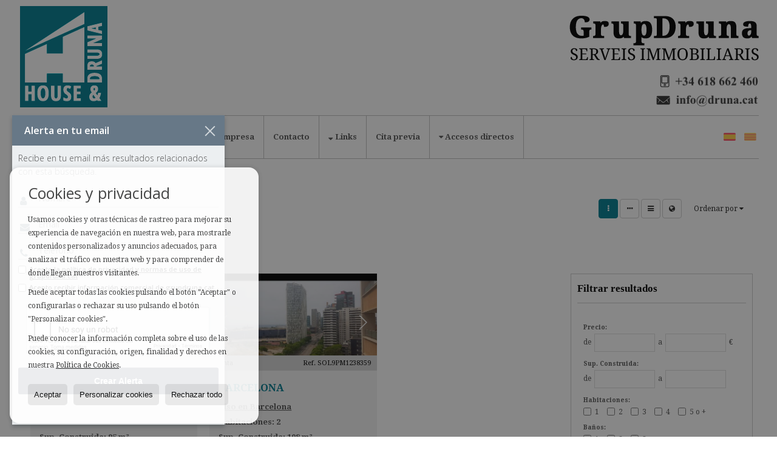

--- FILE ---
content_type: text/html; charset=UTF-8
request_url: https://www.grupdruna.cat/pisos-en-venta-en-barcelona-24-1-016.html
body_size: 8273
content:
<!DOCTYPE HTML><html lang="es" prefix="og: http://ogp.me/ns#"><head><meta charset="UTF-8" /><title>Pisos en venta en Barcelona</title> <meta name="description" content="Pisos en venta en Barcelona de grupdruna.cat" /><meta property="og:type" content="website" /><meta property="og:title" content="Pisos en venta en Barcelona" /><meta property="og:description" content="Pisos en venta en Barcelona de grupdruna.cat" /><meta property="og:locale" content="es" /><meta property="og:url" content="https://www.grupdruna.cat/pisos-en-venta-en-barcelona-24-1-016.html" /><meta property="fb:app_id" content="1441792455867775" /><meta property="og:image" content="https://storage.googleapis.com/static.inmoweb.es/clients/501/logo/mini_logo.gif" /><meta name="author" content="inmoweb.es" /><meta name="viewport" content="width=device-width, initial-scale=1.0" /> <link rel="shortcut icon" href="//storage.googleapis.com/static.inmoweb.es/clients/501/logo/favicon.ico" /><link rel="apple-touch-icon" href="//storage.googleapis.com/static.inmoweb.es/clients/501/logo/touch-icon-iphone.png" /><link rel="apple-touch-icon" sizes="76x76" href="//storage.googleapis.com/static.inmoweb.es/clients/501/logo/touch-icon-ipad.png" /><link rel="apple-touch-icon" sizes="120x120" href="//storage.googleapis.com/static.inmoweb.es/clients/501/logo/touch-icon-iphone-retina.png" /><link rel="apple-touch-icon" sizes="152x152" href="//storage.googleapis.com/static.inmoweb.es/clients/501/logo/touch-icon-iphone-retina.png" /> <link rel="stylesheet" type="text/css" href="//storage.googleapis.com/staticweb.inmoweb.es/web_framework/css/global/general_unified_before.min.css?v3" /><link rel="stylesheet" type="text/css" href="//storage.googleapis.com/staticweb.inmoweb.es/assets/template/cms/css/section_v2.css" /><link rel="stylesheet" type="text/css" href="//storage.googleapis.com/static.inmoweb.es/clients/501/css/main.min.css" /><link rel="stylesheet" type="text/css" href="//storage.googleapis.com/staticweb.inmoweb.es/web_framework/css/global/general_unified_after.min.css?v3" /><link rel="stylesheet" type="text/css" href="//ajax.googleapis.com/ajax/libs/jqueryui/1.12.1/themes/humanity/jquery-ui.min.css" /><link rel="stylesheet" type="text/css" href="/assets/scripts/nivo-slider/nivo-slider.css" /><link rel="stylesheet" type="text/css" href="//cdnjs.cloudflare.com/ajax/libs/Swiper/3.3.1/css/swiper.min.css" /><link rel="stylesheet" type="text/css" href="//unpkg.com/leaflet@1.0.3/dist/leaflet.css" /> <script src="https://www.google.com/recaptcha/api.js?hl=es" async defer></script> </head><body id="results" class="hayFormAlerta"><div id="arriba"></div><div id="background"> <div id="container"> <header> <div id="logo"> <a href="/"> <img src="//storage.googleapis.com/static.inmoweb.es/clients/501/logo/logo.png" alt="grupdruna.cat" /> </a> </div>  <div id="slider"></div>  <div id="navegacion"> <nav> <div id="navHeader"> <div id="navToggle"> <button> <i class="fa fa-bars"></i> </button> </div> <div id="searchToggle"> <button> <i class="fa fa-search"></i> </button> </div>  <ul id="navLinks"> <li class="home"> <a href="/"> <span data-hover="Portada"> Portada </span> </a> </li> <li class="captacion"> <a href="/form_captacion/"> <span data-hover="¿Quiere vender o alquilar?"> ¿Quiere vender o alquilar? </span> </a> </li> <li class="aboutus"> <a href="/aboutus/"> <span data-hover="La empresa"> La empresa </span> </a> </li> <li class="contact"> <a href="/contact/"> <span data-hover="Contacto"> Contacto </span> </a> </li> <li class="dropDownMenu home"> <a> <i class="fa fa-caret-down"></i> <span data-hover="Links"> Links </span> </a> <ul> <li class="external_link"> <a href="http://www.grupdruna.cat"> <span data-hover="PLATAFORMAS WEBS GRUPDRUNA"> PLATAFORMAS WEBS GRUPDRUNA </span> </a> </li> </ul> </li> <li class="appointment"> <a href="/appointment/"> <span data-hover="Cita previa"> Cita previa </span> </a> </li> </ul>   <ul id="operationList"> <li class="dropDownMenu title"> <a class="title"> <i class="fa fa-caret-down"></i> Accesos directos </a> <ul> <li class="dropDownMenu"> <a> <i class="fa fa-caret-down"></i> <span data-hover="Venta"> <i class="wxp"></i> Venta </span> </a> <ul> <li class="dropDownMenu"> <a href="/apartamentos-en-venta-1-1.html"> <span data-hover="Apartamentos"> Apartamentos </span> </a> </li> <li class="dropDownMenu"> <a href="/casas-chalets-en-venta-3-1.html"> <i class="fa fa-caret-down"> </i> <span data-hover="Casas / Chalets"> Casas / Chalets </span> </a> <ul> <li> <a href="/casas-chalets-en-venta-en-vidreres-3-1-01980.html"> <span data-hover="Casas / Chalets en venta en Vidreres"> Casas / Chalets en venta en Vidreres </span> </a> </li> <li> <a href="/casas-chalets-en-venta-en-riells-i-viabrea-3-1-01952.html"> <span data-hover="Casas / Chalets en venta en Riells i Viabrea"> Casas / Chalets en venta en Riells i Viabrea </span> </a> </li> </ul> </li> <li class="dropDownMenu"> <a href="/casas-de-pueblo-en-venta-20-1.html"> <span data-hover="Casas de pueblo"> Casas de pueblo </span> </a> </li> <li class="dropDownMenu"> <a href="/edificios-en-venta-29-1.html"> <span data-hover="Edificios"> Edificios </span> </a> </li> <li class="dropDownMenu"> <a href="/locales-comerciales-en-venta-10-1.html"> <i class="fa fa-caret-down"> </i> <span data-hover="Locales comerciales"> Locales comerciales </span> </a> <ul> <li> <a href="/locales-comerciales-en-venta-en-blanes-10-1-01882.html"> <span data-hover="Locales comerciales en venta en Blanes"> Locales comerciales en venta en Blanes </span> </a> </li> <li> <a href="/locales-comerciales-en-venta-en-arbucies-10-1-01872.html"> <span data-hover="Locales comerciales en venta en Arbúcies"> Locales comerciales en venta en Arbúcies </span> </a> </li> </ul> </li> <li class="dropDownMenu"> <a href="/pisos-en-venta-24-1.html"> <i class="fa fa-caret-down"> </i> <span data-hover="Pisos"> Pisos </span> </a> <ul> <li> <a href="/pisos-en-venta-en-girona-24-1-0152.html"> <span data-hover="Pisos en venta en Girona"> Pisos en venta en Girona </span> </a> </li> <li> <a href="/pisos-en-venta-en-ripoll-24-1-01348.html"> <span data-hover="Pisos en venta en Ripoll"> Pisos en venta en Ripoll </span> </a> </li> <li> <a href="/pisos-en-venta-en-barcelona-24-1-016.html"> <span data-hover="Pisos en venta en Barcelona"> Pisos en venta en Barcelona </span> </a> </li> <li> <a href="/pisos-en-venta-en-sant-feliu-de-guixols-24-1-012390.html"> <span data-hover="Pisos en venta en Sant Feliu de Guíxols"> Pisos en venta en Sant Feliu de Guíxols </span> </a> </li> <li> <a href="/pisos-en-venta-en-vallgorguina-24-1-01580.html"> <span data-hover="Pisos en venta en Vallgorguina"> Pisos en venta en Vallgorguina </span> </a> </li> </ul> </li> <li class="dropDownMenu"> <a href="/solares-urbanos-en-venta-27-1.html"> <span data-hover="Solares Urbanos"> Solares Urbanos </span> </a> </li> <li class="dropDownMenu"> <a href="/results/?id_tipo_operacion=1"> <span data-hover="Ver todas"> Ver todas </span> </a> </li> </ul> </li> </ul> </li> </ul>  </div>  <ul id="idiomas"> <li class="dropDownMenu"> <a class="langSelect"> <i class="fa fa-caret-down"></i> <span data-hover="Español" class="lang_es"> <span class="bandera"> <img src="/assets/img/banderas.png" alt="Español" /> </span> <span class="iniciales">es</span> <span class="nombreIdioma">Español</span> </span> </a> <ul> <li class="lang_cat"> <a href="https://www.grupdruna.cat/cat/"> <span data-hover="Català"> <span class="bandera"> <img src="/assets/img/banderas.png" alt="Català" /> </span> <span class="iniciales">cat</span> <span class="nombreIdioma">Català</span> </span> </a> </li> </ul> </li> </ul>  </nav> </div>  <div class="datosContacto"> <address>  <ul> <li class="agencia agencia_4 agencia_404"> www.grupdruna.cat</li><li class="direccion"> <i class="fa fa-map-marker"></i> Carrer de Babord 9 Baixos</li><li class="poblacionProvincia"> <i class="fa"></i> 08912 Badalona <span class="provincia">(Barcelona)</span></li><li class="telefono"> <a href="tel:+34618662460"> <i class="fa fa-phone"></i> +34 618 66 24 60 </a></li><li class="email"> <i class="fa fa-envelope-o"></i> <span id="e398811117"></span><script type="text/javascript">/*<![CDATA[*/eval("var a=\"f7g5_@ahYqcZXy-HrmKnlJ+MVtDoxUCwB24jkziAsNevPGbES90Ou.WLFpTI1QR6d83\";var b=a.split(\"\").sort().join(\"\");var c=\"9WbLyPTQWNgvN1\";var d=\"\";for(var e=0;e<c.length;e++)d+=b.charAt(a.indexOf(c.charAt(e)));document.getElementById(\"e398811117\").innerHTML=\"<a href=\\\"mailto:\"+d+\"\\\">\"+d+\"</a>\"")/*]]>*/</script></li>  <li> <a href="/contact/" class="masInfoContact contact"> <i class="fa fa-info-circle"></i> Contacto </a> </li>  </ul>   <ul class="socialLinks"> </ul>  </address> </div>  </header><div id="bgContent"> <div id="content" class="wxp_property_list">  <div id="buscador"> <div> <ul class="tabs"> <li class="activo"> <a data-target="#openProperty"> <i class="fa fa-search"></i> Buscar inmuebles </a> </li> <li> <a data-target="#openNew"> <i class="fa fa-home"></i> Promociones </a> </li> </ul> <div id="openProperty" class="busquedaGeneral">  <form action="/results" method="get" id="refForm"> <fieldset> <div class="line" id="numero_ref"> <label> <i class="wxp wxp-ref"></i> Nº de referencia </label> <div> <input name="ref" id="global_ref" type="text" maxlength="20" value="" placeholder="Nº de referencia" /> <div id="refError" class="form_error hidden">Indique la referencia</div> </div> </div> <div class="line"> <div> <button class="btn btnDefault" type="submit" disabled> Buscar </button> </div> </div> </fieldset> </form>   <form action="/results" method="get" id="globalForm"> <fieldset> <div class="line" id="tipo_operacion"> <label> <i class="wxp wxp-tipoOperacion"></i> Tipo de operación </label> <div> <div id="operationContent" class="globalSelector"> <i class="fa fa-angle-down"></i> <input type="hidden" name="id_tipo_operacion" id="global_operation" /> <div class="value"></div> <ul data-default="1"><li data-value="1"><a>Venta</a></li></ul> </div> <div id="operationError" class="form_error hidden">Indique el tipo de operación</div> </div> </div> <div class="line" id="tipo_propiedad"> <label> <i class="wxp wxp-tipoPropiedad"></i> Tipo de propiedad </label> <div> <div id="typeContent" class="globalSelector multiple"> <i class="fa fa-angle-down"></i> <input type="hidden" name="type" id="global_type" /> <div class="value"></div> <ul><li data-value="1"><a>Apartamentos</a></li><li data-value="3"><a>Casas / Chalets</a></li><li data-value="20"><a>Casas de pueblo</a></li><li data-value="29"><a>Edificios</a></li><li data-value="10"><a>Locales comerciales</a></li><li data-value="24"><a>Pisos</a></li><li data-value="27"><a>Solares Urbanos</a></li></ul> </div> <div id="typeError" class="form_error hidden">Indique el tipo de inmueble</div> </div> </div> <div class="line" id="poblacion"> <label> <i class="wxp wxp-poblacion"></i> Población </label> <div> <input type="hidden" id="global_pb_cookie" value="" /> <div id="pbContent" class="globalSelector multiple"> <i class="fa fa-angle-down"></i> <input type="hidden" name="dt" id="global_destination" /> <div class="value"></div> <ul><li class="group disabled"><a>España</a><ul><li data-value="15@|@@|@"><a>Barcelona</a><ul><li data-value="15@|@16@|@"><a>Barcelona</a><ul></ul></li><li data-value="15@|@1580@|@"><a>Vallgorguina</a><ul></ul></li></ul></li><li data-value="151@|@@|@"><a>Girona</a><ul><li data-value="151@|@1872@|@"><a>Arbúcies</a><ul></ul></li><li data-value="151@|@1882@|@"><a>Blanes</a><ul></ul></li><li data-value="151@|@152@|@"><a>Girona</a><ul><li data-value="151@|@152@|@32401"><a>SANT NERCÍS</a></li><li data-value="151@|@152@|@32404"><a>SANTA EUGENIA</a></li></ul></li><li data-value="151@|@593@|@"><a>Lloret de Mar</a><ul></ul></li><li data-value="151@|@1933@|@"><a>Olot</a><ul></ul></li><li data-value="151@|@1952@|@"><a>Riells i Viabrea</a><ul></ul></li><li data-value="151@|@1348@|@"><a>Ripoll</a><ul></ul></li><li data-value="151@|@12390@|@"><a>Sant Feliu de Guíxols</a><ul></ul></li><li data-value="151@|@12396@|@"><a>Sant Hilari Sacalm</a><ul></ul></li><li data-value="151@|@1980@|@"><a>Vidreres</a><ul></ul></li></ul></li></ul></li></ul> </div> <div id="destinationError" class="form_error hidden">Seleccione al menos 1 población</div> </div> </div> <div class="line" id="dormitorios"> <label> <i class="wxp wxp-habitaciones"></i> Habitaciones </label> <div> <div class="globalSelector"> <i class="fa fa-angle-down"></i> <input type="hidden" name="dormitorios_min" /> <div class="value"></div> <ul> <li data-value="1"> <a>&gt;=&nbsp;1&nbsp;Habitaciones</a> </li> <li data-value="2"> <a>&gt;=&nbsp;2&nbsp;Habitaciones</a> </li> <li data-value="3"> <a>&gt;=&nbsp;3&nbsp;Habitaciones</a> </li> <li data-value="4"> <a>&gt;=&nbsp;4&nbsp;Habitaciones</a> </li> <li data-value="5"> <a>&gt;=&nbsp;5&nbsp;Habitaciones</a> </li> </ul> </div> <div id="bedError" class="form_error hidden">Indique el número de dormitorios</div> </div> </div> <div class="line" id="precio"> <label> <i class="wxp wxp-precio"></i> <span class="priceDesc" data-noprice="Todos los precios" data-pricefrom="Precio hasta" data-pricerange1="'', 50000, 60000, 80000, 100000, 120000, 140000, 150000, 160000, 180000, 200000, 220000, 240000, 260000, 280000, 300000, 320000, 340000, 360000, 380000, 400000, 450000, 550000, 600000, 650000, 750000, 800000, 900000, 1000000, 1500000, 2000000, 2500000, 3000000" data-pricerange2="'', 100, 150, 200, 250, 300, 350, 400, 450, 500, 550, 600, 650, 700, 750, 800, 850, 900, 950, 1000, 1100, 1200, 1300, 1400, 1500, 1600, 1700, 1800, 1900, 2000, 2100, 2400, 2700, 3000"> Todos los precios </span> </label> <div> <input type="hidden" id="internal_max_price" name="precio_max" value="" /> <div id="price-range"></div> </div> </div> <div class="line"> <div> <button class="btn btnDefault" type="submit" disabled> Buscar </button> </div> </div> </fieldset> </form> </div>   <div id="openNew" class="busquedaPromocionesNuevas" style="display:none"> <form action="/promo_results" method="get" id="refFormp"> <fieldset> <div class="line" id="numero_refp"> <label> <i class="wxp wxp-nomPromocion"></i> Promoción </label> <div> <input name="nombre" id="global_name" type="text" value="" placeholder="Promocion" /> <div id="refErrorp" class="form_error hidden">Indique la referencia</div> </div> </div> <div class="line"> <div> <button class="btn btnDefault" type="submit" disabled> Buscar </button> </div> </div> </fieldset> </form> <form action="/promo_results" method="get"> <fieldset> <div class="line" id="tipo_de_propiedad"> <label> <i class="wxp wxp-tipoPropiedad"></i> Tipo de propiedad </label> <div> <div id="pbPContent" class="globalSelector"> <i class="fa fa-angle-down"></i> <input type="hidden" name="type" id="global_typep" /> <div class="value"></div> <ul><li data-value="24"><a>Pisos</a></li></ul> </div> </div> </div> <div class="line"> <label> <i class="wxp wxp-poblacion"></i> Población </label> <div> <div id="typePContent" class="globalSelector"> <i class="fa fa-angle-down"></i> <input type="hidden" name="situacion" id="global_situationp" /> <div class="value"></div> <ul><li data-value="ES@|@15@|@9411@|@"><a>Dosrius</a></li><li data-value="ES@|@15@|@143@|@"><a>Sant Cugat del Vallès</a></li></ul> </div> </div> </div> <div class="line" id="preciop"> <label> <i class="wxp wxp-precio"></i> <span class="priceDesc" data-noprice="Todos los precios" data-pricefrom="Precio hasta"> Todos los precios </span> </label> <div> <input type="hidden" id="internal_min_pricep" name="precio_max" value="" /> <input type="text" id="min_pricep" readonly class="input_promo" value="" /> <div id="price-rangep"></div> </div> </div> <div class="line"> <div> <button class="btn btnDefault" type="submit" disabled> Buscar </button> </div> </div> </fieldset> </form> </div>   <div class="busquedaAvanzada modalContainer"> <a id="abreBuscadorAvanzado"> <i class="fa fa-cog"></i> Búsqueda Avanzada </a> <div class="bg"></div> <div class="modal" id="buscadorAvanzado"> <span class="titulo"> <i class="fa fa-cog"></i> Búsqueda Avanzada </span> <form action="/results" method="get"> <div class="colIzq"> <fieldset> <legend> Buscar inmuebles </legend> <div class="line labelHorizontal"> <label> Tipo de operación:</label> <div> <div id="goperationContent" class="globalSelector"> <i class="fa fa-angle-down"></i> <input type="hidden" name="id_tipo_operacion" id="gglobal_operation" /> <div class="value"></div> <ul data-default="1"><li data-value="1"><a>Venta</a></li></ul> </div> <div id="goperationError" class="form_error hidden">Indique el tipo de operación</div> </div> </div> <div class="line labelHorizontal"> <label> Tipo de propiedad:</label> <div> <div id="gtypeContent" class="globalSelector multiple"> <i class="fa fa-angle-down"></i> <input type="hidden" name="type" id="gglobal_type" /> <div class="value"></div> <ul><li data-value="1"><a>Apartamentos</a></li><li data-value="3"><a>Casas / Chalets</a></li><li data-value="20"><a>Casas de pueblo</a></li><li data-value="29"><a>Edificios</a></li><li data-value="10"><a>Locales comerciales</a></li><li data-value="24"><a>Pisos</a></li><li data-value="27"><a>Solares Urbanos</a></li></ul> </div> <div id="gtypeError" class="form_error hidden">Indique el tipo de inmueble</div> </div> </div> <div class="line labelHorizontal"> <label> Población:</label> <div> <input type="hidden" id="gglobal_pb_cookie" value="" /> <div id="pbAContent" class="globalSelector multiple"> <i class="fa fa-angle-down"></i> <input type="hidden" name="dt" id="gglobal_destination" /> <div class="value"></div> <ul><li class="group disabled"><a>España</a><ul><li data-value="15@|@@|@"><a>Barcelona</a><ul><li data-value="15@|@16@|@"><a>Barcelona</a><ul></ul></li><li data-value="15@|@1580@|@"><a>Vallgorguina</a><ul></ul></li></ul></li><li data-value="151@|@@|@"><a>Girona</a><ul><li data-value="151@|@1872@|@"><a>Arbúcies</a><ul></ul></li><li data-value="151@|@1882@|@"><a>Blanes</a><ul></ul></li><li data-value="151@|@152@|@"><a>Girona</a><ul><li data-value="151@|@152@|@32401"><a>SANT NERCÍS</a></li><li data-value="151@|@152@|@32404"><a>SANTA EUGENIA</a></li></ul></li><li data-value="151@|@593@|@"><a>Lloret de Mar</a><ul></ul></li><li data-value="151@|@1933@|@"><a>Olot</a><ul></ul></li><li data-value="151@|@1952@|@"><a>Riells i Viabrea</a><ul></ul></li><li data-value="151@|@1348@|@"><a>Ripoll</a><ul></ul></li><li data-value="151@|@12390@|@"><a>Sant Feliu de Guíxols</a><ul></ul></li><li data-value="151@|@12396@|@"><a>Sant Hilari Sacalm</a><ul></ul></li><li data-value="151@|@1980@|@"><a>Vidreres</a><ul></ul></li></ul></li></ul></li></ul> </div> <div id="gdestinationError" class="form_error hidden">Seleccione al menos 1 población</div> </div> </div> </fieldset> <fieldset> <legend> Características </legend> <div class="line"> <label> Habitaciones:</label> <div> <span> de </span> <select name="dormitorios_min"> <option value="" selected> de </option> <option value="0">0</option> <option value="1">1</option> <option value="2">2</option> <option value="3">3</option> <option value="4">4</option> <option value="5">5</option> <option value="6">6</option> <option value="7">7</option> <option value="8">8</option> <option value="9">9</option> <option value="10">10</option> <option value="11">11</option> <option value="12">12</option> <option value="13">13</option> <option value="14">14</option> <option value="15">15</option> <option value="16">16</option> <option value="17">17</option> <option value="18">18</option> <option value="19">19</option> <option value="20">20</option> </select> <span> a </span> <select name="dormitorios_max"> <option value="" selected> a </option> <option value="1">1</option> <option value="2">2</option> <option value="3">3</option> <option value="4">4</option> <option value="5">5</option> <option value="6">6</option> <option value="7">7</option> <option value="8">8</option> <option value="9">9</option> <option value="10">10</option> <option value="11">11</option> <option value="12">12</option> <option value="13">13</option> <option value="14">14</option> <option value="15">15</option> <option value="16">16</option> <option value="17">17</option> <option value="18">18</option> <option value="19">19</option> <option value="20">20</option> </select> </div> </div> <div class="line"> <label> Baños:</label> <div> <span> de </span> <select name="banos_min"> <option value="" selected> de </option> <option value="1">1</option> <option value="2">2</option> <option value="3">3</option> <option value="4">4</option> <option value="5">5</option> </select> <span> a </span> <select name="banos_max"> <option value="" selected> a </option> <option value="1">1</option> <option value="2">2</option> <option value="3">3</option> <option value="4">4</option> <option value="5">5</option> <option value="6">6</option> <option value="7">7</option> <option value="8">8</option> <option value="9">9</option> <option value="10">10</option> </select> </div> </div> <div class="line"> <label> Nº Aseos:</label> <div> <span> de </span> <select name="aseos_min"> <option value="" selected> de </option> <option value="1">1</option> <option value="2">2</option> <option value="3">3</option> <option value="4">4</option> <option value="5">5</option> </select> <span> a </span> <select name="aseos_max"> <option value="" selected> a </option> <option value="1">1</option> <option value="2">2</option> <option value="3">3</option> <option value="4">4</option> <option value="5">5</option> <option value="6">6</option> <option value="7">7</option> <option value="8">8</option> <option value="9">9</option> <option value="10">10</option> </select> </div> </div> <div class="line"> <label> Sup. Útil (m <span class="supIndice">2</span>):</label> <div> <span> de </span> <input type="text" name="m2_min" value="" /> <span> a </span> <input type="text" name="m2_max" value="" /> </div> </div> <div class="line"> <label> Sup. Construida (m <span class="supIndice">2</span>):</label> <div> <span> de </span> <input type="text" name="m2_construido_min" value="" /> <span> a </span> <input type="text" name="m2_construido_max" value="" /> </div> </div> <div class="line"> <label> Sup. Parcela (m <span class="supIndice">2</span>):</label> <div> <span> de </span> <input type="text" name="m2parcela_min" value="" /> <span> a </span> <input type="text" name="m2parcela_max" value="" /> </div> </div> </fieldset> </div> <div class="colDcha"> <fieldset> <legend> Detalle </legend> <div class="line labelHorizontal"> <label> Vistas </label> <div> <select name="vistas"> <option value="" selected> </option> <option value="mar">Al mar</option> <option value="montana">A la montaña</option> <option value="pool">A la piscina</option> <option value="canal">Al canal</option> <option value="golf">Al campo de golf</option> <option value="despejadas">Despejadas</option> <option value="panoramicas">Panorámicas</option> <option value="impresionantes">Impresionantes</option> </select> </div> </div> <div class="line labelHorizontal"> <label> Tipo de calefacción </label> <div> <select name="tipo_calefaccion"> <option value="" selected> </option> <option value="electrica">Eléctrica</option> <option value="gas">A gas</option> <option value="radiante">Radiante</option> <option value="solar">Solar</option> <option value="otro">Otro</option> </select> </div> </div> <div class="line labelCheckbox"> <div> <input name="tipos_obra" type="checkbox" value="ON" /> </div> <label class="despliega">Obra Nueva</label> </div> <div class="line labelCheckbox"> <div> <input name="primera_linea" type="checkbox" value="1" /> </div> <label> 1ª línea de mar </label> </div> <div class="line labelCheckbox"> <div> <input name="de_banco" type="checkbox" value="1" /> </div> <label> De entidad financiera </label> </div> <div class="line labelCheckbox"> <div> <input name="amueblado" type="checkbox" value="1"> </div> <label> Amueblado </label> </div> <div class="line labelCheckbox"> <div> <input name="piscina" type="checkbox" value="1"> </div> <label> Piscina </label> </div> <div class="line labelCheckbox"> <div> <input name="aparcamiento" type="checkbox" value="1"> </div> <label> Garaje </label> </div> <div class="line labelCheckbox"> <div> <input name="aa" type="checkbox" value="1"> </div> <label> Aire acondicionado </label> </div> <div class="line labelCheckbox"> <div> <input name="ascensor" type="checkbox" value="1"> </div> <label> Ascensor </label> </div> <div class="line labelCheckbox"> <div> <input name="amarre" type="checkbox" value="1"> </div> <label> Con amarre </label> </div> <div class="line labelCheckbox"> <div> <input name="tour" type="checkbox" value="1"> </div> <label> Con tour virtual </label> </div> </fieldset> <fieldset> <legend> Precio </legend> <div class="line"> <label> Precio:</label> <div> <span> de </span> <input name="precio_min" type="text" /> <span> a </span> <input name="precio_max" type="text" /> <span> &euro;</span> </div> </div> <div class="line labelCheckbox"> <div> <input name="t_precio_rebajado" type="checkbox" value="1" /> </div> <label> Precio rebajado</label> </div> </fieldset> <fieldset> <legend> Fecha de publicación </legend> <div class="line"> <div> <div> <input name="fecha_alta" type="radio" value="" checked="checked" /> <span> Indiferente </span> </div> <div> <input name="fecha_alta" type="radio" value="1" /> <span>Mes actual</span> </div> <div> <input name="fecha_alta" type="radio" value="2" /> <span>Últimos 7 días</span> </div> <div> <input name="fecha_alta" type="radio" value="3" /> <span>Últimas 48h</span> </div> </div> </div> </fieldset> </div> <div class="line"> <div> <button class="btn btnDefault" type="submit"> <i class="fa fa-check"></i> Buscar </button> </div> </div> <div class="line"> <a class="cerrar fa fa-times"></a> </div> </form> </div> </div>  </div></div>   <section class="box_vertical"> <article class="headerPage"> <h1> <span class="familia">Pisos</span> en venta en <span class="destino">Barcelona</span> </h1> </article> <article class="headerResults">  <div class="breadcrumbs"> <ul> <li> <a href="/results/?id_tipo_operacion=1">Venta</a> </li> <li> <a href="/results/?id_tipo_operacion=1&type%5B0%5D=24">Pisos</a> </li> <li> <a href="/results/?id_tipo_operacion=1&type%5B0%5D=24&dt%5B0%5D=15%40%7C%40%40%7C%40">Barcelona</a> </li> <li class="activo"> <a href="/results/?id_tipo_operacion=1&type%5B0%5D=24&dt=%40%7C%4016%40%7C%40">Barcelona</a> </li> </ul> </div>   <div class="filtroResultados"> <ul> <li> <a id="abreFiltroResultado">Ordenar por <i class="fa fa-caret-down"></i> </a> <ul id="filtroResultadoAbrir"> <li> <strong>Precio: </strong> <a class="activo" href="/results/?type%5B0%5D=24&id_tipo_operacion=1&dt%5B0%5D=%40%7C%4016%40%7C%40&amp;od=pri.a">Baratos primero</a> | <a href="/results/?type%5B0%5D=24&id_tipo_operacion=1&dt%5B0%5D=%40%7C%4016%40%7C%40&amp;od=pri.d">De lujo primero</a> </li> <li> <strong>Habitaciones: </strong> <a href="/results/?type%5B0%5D=24&id_tipo_operacion=1&dt%5B0%5D=%40%7C%4016%40%7C%40&amp;od=bed.a">Menos dorm. primero</a> | <a href="/results/?type%5B0%5D=24&id_tipo_operacion=1&dt%5B0%5D=%40%7C%4016%40%7C%40&amp;od=bed.d">Más dorm. primero</a> </li> <li> <strong>Sup. Útil: </strong> <a href="/results/?type%5B0%5D=24&id_tipo_operacion=1&dt%5B0%5D=%40%7C%4016%40%7C%40&amp;od=bui.a">Pequeños primero</a> | <a href="/results/?type%5B0%5D=24&id_tipo_operacion=1&dt%5B0%5D=%40%7C%4016%40%7C%40&amp;od=bui.d">Grandes primero</a> </li> <li> <strong>Sup. Parcela: </strong> <a href="/results/?type%5B0%5D=24&id_tipo_operacion=1&dt%5B0%5D=%40%7C%4016%40%7C%40&amp;od=plo.a">Pequeños primero</a> | <a href="/results/?type%5B0%5D=24&id_tipo_operacion=1&dt%5B0%5D=%40%7C%4016%40%7C%40&amp;od=plo.d">Grandes primero</a> </li> <li> <strong>Fotos: </strong> <a href="/results/?type%5B0%5D=24&id_tipo_operacion=1&dt%5B0%5D=%40%7C%4016%40%7C%40&amp;od=img.d">Con más fotos primero</a> | <a href="/results/?type%5B0%5D=24&id_tipo_operacion=1&dt%5B0%5D=%40%7C%4016%40%7C%40&amp;od=img.a">Con menos fotos primero</a> </li> <li> <strong>Zona: </strong> <a href="/results/?type%5B0%5D=24&id_tipo_operacion=1&dt%5B0%5D=%40%7C%4016%40%7C%40&amp;od=zon.a">A - Z</a> | <a href="/results/?type%5B0%5D=24&id_tipo_operacion=1&dt%5B0%5D=%40%7C%4016%40%7C%40&amp;od=zon.d">Z - A</a> </li> <li> <strong>Precio rebajado: </strong> <a href="/results/?type%5B0%5D=24&id_tipo_operacion=1&dt%5B0%5D=%40%7C%4016%40%7C%40&amp;od=prd.a">Han bajado más</a> | <a href="/results/?type%5B0%5D=24&id_tipo_operacion=1&dt%5B0%5D=%40%7C%4016%40%7C%40&amp;od=prd.d">Han bajado menos</a> </li> <li> <strong>Tipo de propiedad: </strong> <a href="/results/?type%5B0%5D=24&id_tipo_operacion=1&dt%5B0%5D=%40%7C%4016%40%7C%40&amp;od=typ.a">A - Z</a> | <a href="/results/?type%5B0%5D=24&id_tipo_operacion=1&dt%5B0%5D=%40%7C%4016%40%7C%40&amp;od=typ.d">Z - A</a> </li> </ul> </li> </ul> </div>   <div class="vistaResultados"> <ul> <li> <a class="activo" href="/results/?type%5B0%5D=24&id_tipo_operacion=1&dt%5B0%5D=%40%7C%4016%40%7C%40&amp;modo=" data-tipo="box_vertical"> <i class="fa fa-ellipsis-v"></i> <p>Box vertical</p> </a> </li> <li> <a href="/results/?type%5B0%5D=24&id_tipo_operacion=1&dt%5B0%5D=%40%7C%4016%40%7C%40&amp;modo=hor" data-tipo="box_horizontal"> <i class="fa fa-ellipsis-h"></i> <p>Box horizontal</p> </a> </li> <li> <a href="/results/?type%5B0%5D=24&id_tipo_operacion=1&dt%5B0%5D=%40%7C%4016%40%7C%40&amp;modo=tabla"> <i class="fa fa-bars"></i> <p>Listado</p> </a> </li> <li> <a href="/results/?type%5B0%5D=24&id_tipo_operacion=1&dt%5B0%5D=%40%7C%4016%40%7C%40&amp;modo=mapa"> <i class="fa fa-globe"></i> <p>Mapa</p> </a> </li> </ul> </div>  </article>  <article class="paginacion"> <div class="resultados">Mostrando 1 a 2 de 2</div> </article>  <article id="offers" class="box_vertical offers">  <div id="leyenda"> <span class="titulo"> <i class="fa fa-filter"></i> Filtrar resultados </span> <form method="get" id="frmFilter" action="/results/" class="valerta"> <input type="hidden" name="id_tipo_operacion" value="1"/> <input type="hidden" name="modo" value=""/> <input type="hidden" name="od" value=""/> <fieldset class="filtro_zona"> <input type="hidden" name="dt[]" value="@|@16@|@"/> <div class="line filtro_precio"> <label>Precio:</label> <div> <span>de</span> <input type="text" name="precio_min" maxlength="12" value="" /> <span>a</span> <input type="text" name="precio_max" maxlength="12" value="" /> <span> &euro; </span> </div> </div> <div class="line filtro_m2"> <label>Sup. Construida:</label> <div> <span>de</span> <input type="text" name="m2_min" value="" maxlength="5" class="vnumero" /> <span>a</span> <input type="text" name="m2_max" value="" maxlength="5" class="vnumero" /> </div> </div> <div class="line checkboxNum filtro_dormitorio"> <label>Habitaciones:</label> <div> <input type="hidden" name="dormitorios_min" value="" /> <input type="hidden" name="dormitorios_max" value="" /> <span> <input name="bed[]" class="bed" type="checkbox" value="1"/> 1 </span> <span> <input name="bed[]" class="bed" type="checkbox" value="2"/> 2 </span> <span> <input name="bed[]" class="bed" type="checkbox" value="3"/> 3 </span> <span> <input name="bed[]" class="bed" type="checkbox" value="4"/> 4 </span> <span> <input name="bed[]" class="bed" type="checkbox" value="5"</> 5 o +</span> </div> </div> <div class="line checkboxNum filtro_bano"> <label>Baños:</label> <div> <input type="hidden" name="banos_min" value="" /> <input type="hidden" name="banos_max" value="" /> <span> <input name="bath[]" class="bath" type="checkbox" value="1"/> 1 </span> <span> <input name="bath[]" class="bath" type="checkbox" value="2"/> 2 </span> <span> <input name="bath[]" class="bath " type="checkbox" value="3"/> 3 o + </span> </div> </div> <div class="line filtro_tipo"> <label class="despliega">Tipo de propiedad:</label> <div> <div class="desplegado"> <span> <input name="type[]" type="checkbox" value="1"/> Apartamentos </span> <span> <input name="type[]" type="checkbox" value="3"/> Casas / Chalets </span> <span> <input name="type[]" type="checkbox" value="20"/> Casas de pueblo </span> <span> <input name="type[]" type="checkbox" value="29"/> Edificios </span> <span> <input name="type[]" type="checkbox" value="10"/> Locales comerciales </span> <span> <input name="type[]" type="checkbox" checked value="24"/> Pisos </span> <span> <input name="type[]" type="checkbox" value="27"/> Solares Urbanos </span> </div> </div> </div> <div class="line filtro_obra"> <label class="despliega">Tipo de obra:</label> <div> <div class="desplegado"> <span> <input name="tipos_obra" type="radio" value="" checked/> Indiferente </span> <span> <input name="tipos_obra" type="radio" value="ON"/> Obra Nueva </span> <span> <input name="tipos_obra" type="radio" value="SM" /> Segunda mano </span> </div> </div> </div> <div class="line filtro_otro"> <label class="despliega">Características:</label> <div> <div class="desplegado"> <span> <input name="t_fotos" type="checkbox" value="1"/> Fotos </span> <span> <input name="t_precio" type="checkbox" value="1"/> Precio </span> <span> <input name="t_precio_rebajado" type="checkbox" value="1"/> Precio rebajado </span> <span> <input name="de_banco" type="checkbox" value="1"/> De entidad financiera </span> <span> <input name="aparcamiento" type="checkbox" value="1"/> Garaje </span> <span> <input name="ascensor" type="checkbox" value="1"/> Ascensor </span> <span> <input name="aa" type="checkbox" value="1"/> Aire acondicionado </span> <span> <input name="amarre" type="checkbox" value="1"/> Con amarre </span> <span> <input name="tour" type="checkbox" value="1"/> Con tour virtual </span> <span> <input name="amueblado" type="checkbox" value="1"/> Amueblado </span> <span> <input name="terraza" type="checkbox" value="1"/> Con terraza </span> <span> <input name="mascota" type="checkbox" value="1"/> Admite mascotas </span> <span> <input name="domotica" type="checkbox" value="1"/> Domótica </span> </div> </div> </div> <div class="line filtro_piscina"> <label class="despliega">Piscina:</label> <div> <div class="desplegado"> <span> <input name="t_piscina" type="radio" value="" checked="checked"/> Indiferente </span> <span> <input name="t_piscina" type="radio" value="comunitaria"/> Comunitaria </span> <span> <input name="t_piscina" type="radio" value="privada"/> Privada </span> </div> </div> </div> <div class="line filtro_fecha"> <label class="despliega">Fecha de publicación:</label> <div> <div class="desplegado"> <span> <input name="fecha_alta" type="radio" value="" checked/> Indiferente </span> <span> <input name="fecha_alta" type="radio" value="1"/> Mes actual </span> <span> <input name="fecha_alta" type="radio" value="2"/> Últimos 7 días </span> <span> <input name="fecha_alta" type="radio" value="3"/> Últimas 48h </span> </div> </div> </div> <div class="line filtro_tags"> <label class="despliega">Tags</label> <div> <div class="desplegado"> <ul> <li> <input type="checkbox" name="id_tag[]" value="1"/> Oportunidad </li> <li> <input type="checkbox" name="id_tag[]" value="2"/> Ocasión </li> <li> <input type="checkbox" name="id_tag[]" value="3"/> Interesante </li> <li> <input type="checkbox" name="id_tag[]" value="4"/> Precio reducido </li> <li> <input type="checkbox" name="id_tag[]" value="7"/> Vendido </li> <li> <input type="checkbox" name="id_tag[]" value="8"/> Reservado </li> <li> <input type="checkbox" name="id_tag[]" value="10"/> Oferta </li> <li> <input type="checkbox" name="id_tag[]" value="13"/> De banco </li> </ul> </div> </div> </div> <input type="hidden" name="vistas" value="" /> <input type="hidden" name="tipo_calefaccion" value="" /> <input type="hidden" name="primera_linea" value="" /> <input type="hidden" name="de_banco" value="" /> <input type="hidden" name="piscina" value="" /> </fieldset> <div class="line"> <div> <button class="btn btnDefault" type="submit">Buscar</button> </div> </div> </form> </div>   <div id="listOffers">  <div class="row"> <div class="venta" data-url="/piso-en-barcelona-es762607.html" title="Barcelona" id="762607"> <figure> <div class="sliderPropiedad sliderMini"> <div class="sliderPrincipal" data-posicion="0" data-maximo="9" data-id="property-762607" data-enlace="/piso-en-barcelona-es762607.html" title="Piso en Barcelona" data-ref="SOL9PM1198729"> <div class="swiper-container"> <div class="swiper-wrapper"> <div class="swiper-slide"> <a href="/piso-en-barcelona-es762607.html" title="Piso en Barcelona"> <img src="//storage.googleapis.com/static.inmoweb.es/clients/501/property/762607/image/thumb/585_335/archivo_001.jpg" alt="SOL9PM1198729"/> </a> </div> </div> <a class="anterior swiper-button-prev"> <i class="fa fa-angle-left"></i> </a> <a class="siguiente swiper-button-next"> <i class="fa fa-angle-right"></i> </a> </div> </div> </div> <div class="mask"> <div class="referencia"> <span class="tipo"> Venta </span> <span class="numeroRef"> SOL9PM1198729 </span> </div> </div> </figure> <h3> Barcelona </h3> <div class="contenido"> <div class="descripcionCaracteristicas"> <h4 class="subTitulo"> <i class="wxp wxp-ubicacion"></i> <a href="/piso-en-barcelona-es762607.html" title="Piso en Barcelona"> Piso en Barcelona </a> </h4> <p class="descripcion ocultar"> Piso ubicado en Calle Tallers junto a la Rambla i Plaza Catalunya en el barrio del Raval de Barcelona, se... </p> <ul class="caracteristicas"> <li class="habitaciones"> <i class="wxp wxp-habitaciones"></i> <span>Habitaciones:</span> 2 </li> <li class="banos"> <i class="wxp wxp-banos"></i> <span>Baños:</span> 1 </li> <li class="supConstruida"> <i class="wxp wxp-supConstruida"></i> <span>Sup. Construida:</span> 95 m² </li> </ul> </div> <div class="acciones"> <a href="/piso-en-barcelona-es762607.html" title="Piso en Barcelona" class="masInfoPropiedad"> <i class="fa fa-info-circle"></i> más </a> </div> <div class="precio"> <p> <span class="actual"> 360.000€ </span> </p> </div> </div></div><div class="venta" data-url="/piso-en-barcelona-con-piscina-es907854.html" title="Barcelona" id="907854"> <figure> <div class="sliderPropiedad sliderMini"> <div class="sliderPrincipal" data-posicion="0" data-maximo="11" data-id="property-907854" data-enlace="/piso-en-barcelona-con-piscina-es907854.html" title="Piso en Barcelona" data-ref="SOL9PM1238359"> <div class="swiper-container"> <div class="swiper-wrapper"> <div class="swiper-slide"> <a href="/piso-en-barcelona-con-piscina-es907854.html" title="Piso en Barcelona"> <img src="//storage.googleapis.com/static.inmoweb.es/clients/501/property/907854/image/thumb/585_335/20220608_114050.jpg" alt="SOL9PM1238359"/> </a> </div> </div> <a class="anterior swiper-button-prev"> <i class="fa fa-angle-left"></i> </a> <a class="siguiente swiper-button-next"> <i class="fa fa-angle-right"></i> </a> </div> </div> </div> <div class="mask"> <div class="referencia"> <span class="tipo"> Venta </span> <span class="numeroRef"> SOL9PM1238359 </span> </div> </div> </figure> <h3> Barcelona </h3> <div class="contenido"> <div class="descripcionCaracteristicas"> <h4 class="subTitulo"> <i class="wxp wxp-ubicacion"></i> <a href="/piso-en-barcelona-con-piscina-es907854.html" title="Piso en Barcelona"> Piso en Barcelona </a> </h4> <p class="descripcion ocultar"> Piso de alto standing con vistas al mar, Ubicado en Avinguda Eduard Maristany de Barcelona Junto Forum i... </p> <ul class="caracteristicas"> <li class="habitaciones"> <i class="wxp wxp-habitaciones"></i> <span>Habitaciones:</span> 2 </li> <li class="banos"> <i class="wxp wxp-banos"></i> <span>Baños:</span> 3 </li> <li class="supConstruida"> <i class="wxp wxp-supConstruida"></i> <span>Sup. Construida:</span> 108 m² </li> </ul> </div> <div class="acciones"> <a href="/piso-en-barcelona-con-piscina-es907854.html" title="Piso en Barcelona" class="masInfoPropiedad"> <i class="fa fa-info-circle"></i> más </a> </div> <div class="precio"> <p> <span class="actual"> 423.700€ </span> </p> </div> </div></div> </div>  </div>  </article>  <article class="paginacion"> <div class="resultados">Mostrando 1 a 2 de 2</div> </article>   <div class="bg"></div> <div id="formAlertaBusqueda"> <div class="titulo"> <h3>ALERTA EN TU EMAIL</h3> <a class="cerrar"><i class="fa fa-times-circle"></i></a> </div> <p>Recibe en tu email más resultados relacionados con esta búsqueda.</p> <form method="post" id="demandForm"> <fieldset> <div class="line messages"> <div class="error errorForm" style="display:none;"></div> <div class="ok" style="display:none;"></div> </div> <input type="hidden" name="lan" value="es" /> <div> <label><i class="fa fa-user"></i></label> <input name="nombre" value="" type="text" class="vrequerido" title="El campo Nombre no es válido" maxlength="50" placeholder="Nombre" /> </div> <div> <label><i class="fa fa-envelope"></i></label> <input name="email" value="" type="text" class="vrequerido" title="El campo E-mail no es válido" maxlength="255" placeholder="Email" /> </div> <div> <label><i class="fa fa-phone"></i></label> <input type="text" name="tno" class="vrequerido" title="El campo Teléfono no es válido" value="" placeholder="Teléfono" /> </div> <div class="line checkbox legal"> <input type="checkbox" name="legal" id="newsletter_acepto_alert" class="checkbox vrequerido" value="1" /> <label> <a href="/lopd/" target="_blank"> Acepto la política de privacidad y normas de uso de grupdruna.cat </a> </label> </div> <div class="line checkbox gdpr"> <input type="checkbox" name="gdpr" id="rgpd_acepto_alert" class="checkbox" value="1" /> <label> <a href="/lopd/" target="_blank"> Acepto recibir información comercial de grupdruna.cat </a> </label> </div> <div class="button"> <div class="g-recaptcha" data-sitekey="6Ldg9SgUAAAAAK9ChYAmS7kXY3nyOQpMcdZWPR-q"></div> <button type="submit">Crear Alerta</button> </div> </fieldset> </form> </div>   <article id="mapa_results"></article>  </section>  </div> </div><div id="accesosDirectos"></div><footer> <div id="datosContactoFooter" class="row"> <div class="email"> <i class="fa fa-envelope-o"></i> <span> <span id="e360089471"></span><script type="text/javascript">/*<![CDATA[*/eval("var a=\"AmJ7vlX.ued+YczkWNVp-8_ihUIqM0oBjwnyZFsD2SCf@xO16HTRLaG93EQtP4g5bKr\";var b=a.split(\"\").sort().join(\"\");var c=\"HGO9c@Q4GSJfSP\";var d=\"\";for(var e=0;e<c.length;e++)d+=b.charAt(a.indexOf(c.charAt(e)));document.getElementById(\"e360089471\").innerHTML=\"<a href=\\\"mailto:\"+d+\"\\\">\"+d+\"</a>\"")/*]]>*/</script> </span></div><div class="direccion"> <i class="fa fa-map-marker"></i> <div> <span> Carrer de Babord 9 Baixos <br />08912 </span> <span class="poblacion"> Badalona </span> <span class="provincia"> (Barcelona) </span> </div></div><div class="tlf"> <i class="fa fa-phone"></i> <span> <a href="tel:+34618662460 "> +34 618 66 24 60 </a> </span></div> <div class="socialLinks"> <i class="fa fa-globe"></i> <ul class="socialLinks"> </ul> </div> </div> <div id="datosContactoFooterSucursales" class="row">  <ul> <li class="agencia agencia_4 agencia_404"> www.grupdruna.cat</li><li class="direccion"> <i class="fa fa-map-marker"></i> Carrer de Babord 9 Baixos</li><li class="poblacionProvincia"> <i class="fa"></i> 08912 Badalona <span class="provincia">(Barcelona)</span></li><li class="telefono"> <a href="tel:+34618662460"> <i class="fa fa-phone"></i> +34 618 66 24 60 </a></li><li class="email"> <i class="fa fa-envelope-o"></i> <span id="e225443681"></span><script type="text/javascript">/*<![CDATA[*/eval("var a=\"c2_QPDyRilJhLtrH68V7M-3f0GTkobvxB5Ugd.O+qFWeIaCA@wzmZjEXSn4puK9sNY1\";var b=a.split(\"\").sort().join(\"\");var c=\"wECXtI4KEF_eFu\";var d=\"\";for(var e=0;e<c.length;e++)d+=b.charAt(a.indexOf(c.charAt(e)));document.getElementById(\"e225443681\").innerHTML=\"<a href=\\\"mailto:\"+d+\"\\\">\"+d+\"</a>\"")/*]]>*/</script></li> </ul>  <div class="socialLinks"> <i class="fa fa-globe"></i> <ul class="socialLinks"> </ul> </div> </div> <div id="creditos" class="row"> <div class="left"> <p>&COPY; www.grupdruna.cat 2025 </p> <a href="/lopd/"> Avisos legales </a> </div> <div class="right"> <p class="inmoweb_logo" style="display:block !important;">Hecho con <a href="https://www.inmoweb.es/" target="_blank" title="Hecho con Inmoweb Software Inmobiliario">Software inmobiliario</a> </p> <p class="mls_logo" title="Inmoweb MLS"> Member of <img src="//storage.googleapis.com/staticweb.inmoweb.es/assets/media/img/mls/mls_member.png" alt="Inmoweb MLS" /> </p> </div> </div> <a href="#arriba" id="toTop" class="flecha scroll"> <i class="fa fa-chevron-up"></i> </a></footer><div id="wxp_cookie_warning_data" style="display:none;"> <h2 class="title">Cookies y privacidad</h2> <div class="content"><div> <p>Usamos cookies y otras técnicas de rastreo para mejorar su experiencia de navegación en nuestra web, para mostrarle contenidos personalizados y anuncios adecuados, para analizar el tráfico en nuestra web y para comprender de donde llegan nuestros visitantes. </p> <p>Puede aceptar todas las cookies pulsando el botón "Aceptar" o configurarlas o rechazar su uso pulsando el botón "Personalizar cookies".</p> <p>Puede conocer la información completa sobre el uso de las cookies, su configuración, origen, finalidad y derechos en nuestra <a href="/cookie_policy/" target="_blank" rel="noreferrer noopener">Política de Cookies</a>.</p></div><br /><ul><li>Estrictamente necesarias</li> <li>Funcionales</li> <li>Analíticas</li> <li>Marketing</li></ul><br /><ul><li>Aceptar</li> <li>Personalizar cookies</li></ul></div></div></div></div><script type="text/javascript" src="//use.fontawesome.com/f3e8ea743e.js" ></script><script type="text/javascript" src="//ajax.googleapis.com/ajax/libs/jquery/3.2.1/jquery.min.js" ></script><script type="text/javascript" src="//ajax.googleapis.com/ajax/libs/jqueryui/1.12.1/jquery-ui.min.js" ></script><script type="text/javascript" src="//cdnjs.cloudflare.com/ajax/libs/jquery-migrate/3.0.0/jquery-migrate.min.js" ></script><script type="text/javascript" src="/assets/scripts/jquery.stellar.min.js" ></script><script type="text/javascript" src="/assets/scripts/nivo-slider/jquery.nivo.slider.pack.js" ></script><script type="text/javascript" src="//cdnjs.cloudflare.com/ajax/libs/Swiper/3.3.1/js/swiper.min.js" ></script><script type="text/javascript" src="//unpkg.com/leaflet@1.0.3/dist/leaflet.js" ></script><script type="text/javascript" src="/assets/scripts/jquery.inputmask.bundle.min.js" ></script><script type="text/javascript" src="/assets/scripts/main.min.js?v144" ></script></body></html>

--- FILE ---
content_type: text/html; charset=utf-8
request_url: https://www.google.com/recaptcha/api2/anchor?ar=1&k=6Ldg9SgUAAAAAK9ChYAmS7kXY3nyOQpMcdZWPR-q&co=aHR0cHM6Ly93d3cuZ3J1cGRydW5hLmNhdDo0NDM.&hl=es&v=cLm1zuaUXPLFw7nzKiQTH1dX&size=normal&anchor-ms=20000&execute-ms=15000&cb=vjvro7v3vuf
body_size: 45543
content:
<!DOCTYPE HTML><html dir="ltr" lang="es"><head><meta http-equiv="Content-Type" content="text/html; charset=UTF-8">
<meta http-equiv="X-UA-Compatible" content="IE=edge">
<title>reCAPTCHA</title>
<style type="text/css">
/* cyrillic-ext */
@font-face {
  font-family: 'Roboto';
  font-style: normal;
  font-weight: 400;
  src: url(//fonts.gstatic.com/s/roboto/v18/KFOmCnqEu92Fr1Mu72xKKTU1Kvnz.woff2) format('woff2');
  unicode-range: U+0460-052F, U+1C80-1C8A, U+20B4, U+2DE0-2DFF, U+A640-A69F, U+FE2E-FE2F;
}
/* cyrillic */
@font-face {
  font-family: 'Roboto';
  font-style: normal;
  font-weight: 400;
  src: url(//fonts.gstatic.com/s/roboto/v18/KFOmCnqEu92Fr1Mu5mxKKTU1Kvnz.woff2) format('woff2');
  unicode-range: U+0301, U+0400-045F, U+0490-0491, U+04B0-04B1, U+2116;
}
/* greek-ext */
@font-face {
  font-family: 'Roboto';
  font-style: normal;
  font-weight: 400;
  src: url(//fonts.gstatic.com/s/roboto/v18/KFOmCnqEu92Fr1Mu7mxKKTU1Kvnz.woff2) format('woff2');
  unicode-range: U+1F00-1FFF;
}
/* greek */
@font-face {
  font-family: 'Roboto';
  font-style: normal;
  font-weight: 400;
  src: url(//fonts.gstatic.com/s/roboto/v18/KFOmCnqEu92Fr1Mu4WxKKTU1Kvnz.woff2) format('woff2');
  unicode-range: U+0370-0377, U+037A-037F, U+0384-038A, U+038C, U+038E-03A1, U+03A3-03FF;
}
/* vietnamese */
@font-face {
  font-family: 'Roboto';
  font-style: normal;
  font-weight: 400;
  src: url(//fonts.gstatic.com/s/roboto/v18/KFOmCnqEu92Fr1Mu7WxKKTU1Kvnz.woff2) format('woff2');
  unicode-range: U+0102-0103, U+0110-0111, U+0128-0129, U+0168-0169, U+01A0-01A1, U+01AF-01B0, U+0300-0301, U+0303-0304, U+0308-0309, U+0323, U+0329, U+1EA0-1EF9, U+20AB;
}
/* latin-ext */
@font-face {
  font-family: 'Roboto';
  font-style: normal;
  font-weight: 400;
  src: url(//fonts.gstatic.com/s/roboto/v18/KFOmCnqEu92Fr1Mu7GxKKTU1Kvnz.woff2) format('woff2');
  unicode-range: U+0100-02BA, U+02BD-02C5, U+02C7-02CC, U+02CE-02D7, U+02DD-02FF, U+0304, U+0308, U+0329, U+1D00-1DBF, U+1E00-1E9F, U+1EF2-1EFF, U+2020, U+20A0-20AB, U+20AD-20C0, U+2113, U+2C60-2C7F, U+A720-A7FF;
}
/* latin */
@font-face {
  font-family: 'Roboto';
  font-style: normal;
  font-weight: 400;
  src: url(//fonts.gstatic.com/s/roboto/v18/KFOmCnqEu92Fr1Mu4mxKKTU1Kg.woff2) format('woff2');
  unicode-range: U+0000-00FF, U+0131, U+0152-0153, U+02BB-02BC, U+02C6, U+02DA, U+02DC, U+0304, U+0308, U+0329, U+2000-206F, U+20AC, U+2122, U+2191, U+2193, U+2212, U+2215, U+FEFF, U+FFFD;
}
/* cyrillic-ext */
@font-face {
  font-family: 'Roboto';
  font-style: normal;
  font-weight: 500;
  src: url(//fonts.gstatic.com/s/roboto/v18/KFOlCnqEu92Fr1MmEU9fCRc4AMP6lbBP.woff2) format('woff2');
  unicode-range: U+0460-052F, U+1C80-1C8A, U+20B4, U+2DE0-2DFF, U+A640-A69F, U+FE2E-FE2F;
}
/* cyrillic */
@font-face {
  font-family: 'Roboto';
  font-style: normal;
  font-weight: 500;
  src: url(//fonts.gstatic.com/s/roboto/v18/KFOlCnqEu92Fr1MmEU9fABc4AMP6lbBP.woff2) format('woff2');
  unicode-range: U+0301, U+0400-045F, U+0490-0491, U+04B0-04B1, U+2116;
}
/* greek-ext */
@font-face {
  font-family: 'Roboto';
  font-style: normal;
  font-weight: 500;
  src: url(//fonts.gstatic.com/s/roboto/v18/KFOlCnqEu92Fr1MmEU9fCBc4AMP6lbBP.woff2) format('woff2');
  unicode-range: U+1F00-1FFF;
}
/* greek */
@font-face {
  font-family: 'Roboto';
  font-style: normal;
  font-weight: 500;
  src: url(//fonts.gstatic.com/s/roboto/v18/KFOlCnqEu92Fr1MmEU9fBxc4AMP6lbBP.woff2) format('woff2');
  unicode-range: U+0370-0377, U+037A-037F, U+0384-038A, U+038C, U+038E-03A1, U+03A3-03FF;
}
/* vietnamese */
@font-face {
  font-family: 'Roboto';
  font-style: normal;
  font-weight: 500;
  src: url(//fonts.gstatic.com/s/roboto/v18/KFOlCnqEu92Fr1MmEU9fCxc4AMP6lbBP.woff2) format('woff2');
  unicode-range: U+0102-0103, U+0110-0111, U+0128-0129, U+0168-0169, U+01A0-01A1, U+01AF-01B0, U+0300-0301, U+0303-0304, U+0308-0309, U+0323, U+0329, U+1EA0-1EF9, U+20AB;
}
/* latin-ext */
@font-face {
  font-family: 'Roboto';
  font-style: normal;
  font-weight: 500;
  src: url(//fonts.gstatic.com/s/roboto/v18/KFOlCnqEu92Fr1MmEU9fChc4AMP6lbBP.woff2) format('woff2');
  unicode-range: U+0100-02BA, U+02BD-02C5, U+02C7-02CC, U+02CE-02D7, U+02DD-02FF, U+0304, U+0308, U+0329, U+1D00-1DBF, U+1E00-1E9F, U+1EF2-1EFF, U+2020, U+20A0-20AB, U+20AD-20C0, U+2113, U+2C60-2C7F, U+A720-A7FF;
}
/* latin */
@font-face {
  font-family: 'Roboto';
  font-style: normal;
  font-weight: 500;
  src: url(//fonts.gstatic.com/s/roboto/v18/KFOlCnqEu92Fr1MmEU9fBBc4AMP6lQ.woff2) format('woff2');
  unicode-range: U+0000-00FF, U+0131, U+0152-0153, U+02BB-02BC, U+02C6, U+02DA, U+02DC, U+0304, U+0308, U+0329, U+2000-206F, U+20AC, U+2122, U+2191, U+2193, U+2212, U+2215, U+FEFF, U+FFFD;
}
/* cyrillic-ext */
@font-face {
  font-family: 'Roboto';
  font-style: normal;
  font-weight: 900;
  src: url(//fonts.gstatic.com/s/roboto/v18/KFOlCnqEu92Fr1MmYUtfCRc4AMP6lbBP.woff2) format('woff2');
  unicode-range: U+0460-052F, U+1C80-1C8A, U+20B4, U+2DE0-2DFF, U+A640-A69F, U+FE2E-FE2F;
}
/* cyrillic */
@font-face {
  font-family: 'Roboto';
  font-style: normal;
  font-weight: 900;
  src: url(//fonts.gstatic.com/s/roboto/v18/KFOlCnqEu92Fr1MmYUtfABc4AMP6lbBP.woff2) format('woff2');
  unicode-range: U+0301, U+0400-045F, U+0490-0491, U+04B0-04B1, U+2116;
}
/* greek-ext */
@font-face {
  font-family: 'Roboto';
  font-style: normal;
  font-weight: 900;
  src: url(//fonts.gstatic.com/s/roboto/v18/KFOlCnqEu92Fr1MmYUtfCBc4AMP6lbBP.woff2) format('woff2');
  unicode-range: U+1F00-1FFF;
}
/* greek */
@font-face {
  font-family: 'Roboto';
  font-style: normal;
  font-weight: 900;
  src: url(//fonts.gstatic.com/s/roboto/v18/KFOlCnqEu92Fr1MmYUtfBxc4AMP6lbBP.woff2) format('woff2');
  unicode-range: U+0370-0377, U+037A-037F, U+0384-038A, U+038C, U+038E-03A1, U+03A3-03FF;
}
/* vietnamese */
@font-face {
  font-family: 'Roboto';
  font-style: normal;
  font-weight: 900;
  src: url(//fonts.gstatic.com/s/roboto/v18/KFOlCnqEu92Fr1MmYUtfCxc4AMP6lbBP.woff2) format('woff2');
  unicode-range: U+0102-0103, U+0110-0111, U+0128-0129, U+0168-0169, U+01A0-01A1, U+01AF-01B0, U+0300-0301, U+0303-0304, U+0308-0309, U+0323, U+0329, U+1EA0-1EF9, U+20AB;
}
/* latin-ext */
@font-face {
  font-family: 'Roboto';
  font-style: normal;
  font-weight: 900;
  src: url(//fonts.gstatic.com/s/roboto/v18/KFOlCnqEu92Fr1MmYUtfChc4AMP6lbBP.woff2) format('woff2');
  unicode-range: U+0100-02BA, U+02BD-02C5, U+02C7-02CC, U+02CE-02D7, U+02DD-02FF, U+0304, U+0308, U+0329, U+1D00-1DBF, U+1E00-1E9F, U+1EF2-1EFF, U+2020, U+20A0-20AB, U+20AD-20C0, U+2113, U+2C60-2C7F, U+A720-A7FF;
}
/* latin */
@font-face {
  font-family: 'Roboto';
  font-style: normal;
  font-weight: 900;
  src: url(//fonts.gstatic.com/s/roboto/v18/KFOlCnqEu92Fr1MmYUtfBBc4AMP6lQ.woff2) format('woff2');
  unicode-range: U+0000-00FF, U+0131, U+0152-0153, U+02BB-02BC, U+02C6, U+02DA, U+02DC, U+0304, U+0308, U+0329, U+2000-206F, U+20AC, U+2122, U+2191, U+2193, U+2212, U+2215, U+FEFF, U+FFFD;
}

</style>
<link rel="stylesheet" type="text/css" href="https://www.gstatic.com/recaptcha/releases/cLm1zuaUXPLFw7nzKiQTH1dX/styles__ltr.css">
<script nonce="HxKMHE71ew2exGC921kzrQ" type="text/javascript">window['__recaptcha_api'] = 'https://www.google.com/recaptcha/api2/';</script>
<script type="text/javascript" src="https://www.gstatic.com/recaptcha/releases/cLm1zuaUXPLFw7nzKiQTH1dX/recaptcha__es.js" nonce="HxKMHE71ew2exGC921kzrQ">
      
    </script></head>
<body><div id="rc-anchor-alert" class="rc-anchor-alert"></div>
<input type="hidden" id="recaptcha-token" value="[base64]">
<script type="text/javascript" nonce="HxKMHE71ew2exGC921kzrQ">
      recaptcha.anchor.Main.init("[\x22ainput\x22,[\x22bgdata\x22,\x22\x22,\[base64]/[base64]/[base64]/[base64]/[base64]/[base64]/[base64]\\u003d\\u003d\x22,\[base64]\\u003d\\u003d\x22,\x22YcK5wow7S8Kpw5ArwrrCsR0Vwopmw4nDgBTDljshFMOKFMOEbidzwoMmTMKYHMOWdxp7MGDDvQ3Du2DCgx/[base64]/wrJaXMOOVsKkTifDuTQfw7t2w6jDqcK2OcOeWRM4w6nCoF5Uw6HDqMOxwqjCvmkNcxPCgMKRw6J+AEhIIcKBMjtzw4hVwrg5U2zDnsOjDcO0wrZtw6Vqwqklw5lqwqg3w6fCt33CjGssNMOQCygmecOCIcOwEQHCvhoRIGZhJQo/CcKuwp1Nw5EawpHDucOFP8KrLcOiw5rCicOKSFTDgMKww5/DlA4XwoB2w6/CvcKELMKgLMOKLwZUwqtwW8OaAG8XwpXDjQLDugVhwpZ6FxTDv8KBHkFKIzjDt8Ogw4MAG8Kjw6LCo8O/w6nDrDgvcGbCt8KIwpTCgHsLwqXCvcOMwrACwr/Dl8KVwpPCpcKXYRgvwpnCsnTDt3UWwo7ChMK8wqIZNMK8w6N5MsKlwocqI8KgwpTCg8K2U8OQMMKGw6zCqW/Dm8K4w54BfsO0HsKaX8Onw53CiMOyMsOGRRjDhRAJw796w5bDjcOWHsOMNcOlHcO+OnkjcSbCvT3Cr8KwIRVqw4Euw7zDoWY5ECbCmzVTUsOoL8O1w4/DusOVwrPChzLClVTDvghqw6fCiTfCtMOSwqLDnh/DlcKVwpNCw5lQw6Eaw4oYKT/CkjjDuWMdw7DCrTp8L8OuwqEewrZFIsKew4jCjMOGK8KzwqjDtivCviTCkhDDosKjJRkwwrl/eEYewrDDgGQBFiDCncKbH8K0K1HDssOiScOtXMK0XUXDsh/CiMOjaXECfsOeV8K1wqnDv1/DrXUTwoXDsMOHc8OGw5PCn1fDqsONw7vDoMKnMMOuwqXDhTBVw6RjB8Kzw4fDoHlybUzDlhtDw5TCkMK4csOhw4LDg8KeHsKAw6R/[base64]/DicK/[base64]/wrXCg0XDnlTDsiRrbng8I8KeSsOvSsOmwqBGwr4YHjzDhF8Aw5tZMXfDi8OPwqNuQsKHwpIfSGVTwpZ+woUvR8KxPibDpGpvacOrC1McNcK5w6sUw7HDjMOMXRjDlR/Cgz/CvsOhHVvCh8O+wrvCoH7CgsO0wpXDsBEKwpzCh8O5YDFZw6EQw6kGXhrDmgUIOcObwqI7wpnDohRvw5JIecOMRcKOwrnCi8K/wpvCunQpwoFRwrnCrsOJwp3DvUDDksOnEMKwwq3CoDRVPk0nTDDCucKzw4NBw5FewokVFMKcBMKKwrHDoE/CuycJw5VJDjzDr8KGwpMfcGJufsK4woUgJMOCERc+w7ZYwokiAy/Cv8KSw7LCncOdaglWw6fCksKiwo7Di1HCj2bDvivCncOew49Uwr0hw67Duw3CmwICwr0PQjbDisKfMwHCusKJLRnCvcOobcKGcTDDgcKqw7PCoXU/acOQw4bCpEUVw6BYwoDDoCo+w5gQaToyUcOewpRRw7w0w7UTL3VVw70ewqdBDkgiMsKuw4jChX9kw4dNCiUobF3DmsKBw5UJTcO9IcOdP8O/DsKYwpfCpR8Bw7XCs8K4GsKTw4tNIsOAfTF6NWdJwo9Bwrp3GsOrBUnDnTonEsO0wpnDmcKFw4oxIS/[base64]/w67DkMKQw7YRw6TCpMO3wpXCmVlKwrB0F3TDqMK6w4vCvcK0ZAogE3sHw7MJe8KMwpFsJsORw7DDgcO/wrjDmsKDw5VOw5bDlsOyw71LwrEHw5PClDQtCsKnbxc3wr3DnsOxwphhw6hjw7nDmwYGaMKJNsO2anIcJllPDlUSdg3CrjnDvDzCoMKKwooKwqXDkMOZcEQZfw9ZwpY3DMK/[base64]/CocKXw75ND8KkQ8KnVjxwwpVewrfCtW3CkMOFw6vChMKfwp/DlGsXworCsBAywoPCtsO0W8Kow4DDoMKEWBXCsMKaZMKpAsK7w75HBsOHbnjDj8KIVTzDnsKgwpnDmMOYasKpw5fDkHzCrMOKSsOnwpE+BS3Dt8OlGsOAw7FXwqNkw5c3NsOsQm5yw4gqw6oAGMKNw4HDgUs1fMOoXDtGwoHCssOPwpkDwrgmw6kqwpbDhcO/TMOiMMOSwqsywoXCkn7CusODPzt7dMOtBsKNU1BQZnDCg8OeAcKHw6QuCsKRwoB9wodwwoJvTcKnwo/ClsOUw7UtEsKIRsOyVxjDpcKJwozCmMKww6DCpVRhNcK5wrDCmE0rwpzDocKTUMOTwr3DhMKSFVpPwo/DkRgPwr3CvsKJenEzUsOTThPDiMOewpTDixJaLsKNEHPDpsKhXSonBMOSPnUJw47ChXopw7Z+JG/Dt8OswqvCucOpw7fDv8OFUMOMw5XDp8ONccKMw4/DscKtwpPDl3QuPsOYwrbDt8Oyw5cCQWcfNcOvwp7DkjxTwrd3w5DDhhZbwp3Dqz/CusK9w4XCjMOJwr7CpMOee8OzEsO0VsOaw6tCwqRYw61vw7vCrsOcw5QlXsKmWjTChCTCjQPDu8KdwoDDuHDCvsKpbi5xZy/CizDDlMOCOMKBWnHCncKUHW4JfMOSU3rDt8KsGMO3w4BtQ0Ixw5XDrsKxwr3DkhkawoXDqMORF8K7PMKgfA/DvktHZCPDjEnDsRrCngcLwq8vEcOWw55GIcOLdMOnGMO9wpJyCgvDoMKyw7ZeGsOlwqJNw47CjBJJwoTDumgcJCBeDh7CrcK6w6t9wrzDo8OQw7xkw4DDolI0w6QOUMK4V8OxZcOfwp/Ct8KbFjDCjVs/wrAawog8wqQWw6N3FcOdworCg2FoAMKzDGLDscKrB3zDsGZpek/DlSLDmkLDg8KNwox+woh7MQrDliAXwqbDnMK9w6BrRMK7YBHDmgvDgMO4w4oRUcOWw75SCMOqwqTCksKWw7/DosKdwq5Kw4QEcsO9wrEJwpnCoDlqH8O6wqrCv3l9wrvCqcO+HRVmw6V/wrLCncO2wo03C8K8wrQSwojDhMO8KMKENcOfw5QVABDCg8OYw6JhBT/CnG3CiQUvw5/CpnYYw5XDgMOQG8KbEh8OwpvDrcKLDFPCpcKKPWvCiWXDpC3DjgEZWsOdNcKwWcKfw6t5w7FVwpLDscKRwqPCnQXClMOJwpIJw47DoH3DgUtTHyM6XhTCvMKGwqQsBcOjwqB1wp8Pwo4nTsK+wqvCvsO5dhRfZ8OTwrJ1w6TClGJsKsOzAE/ClMO5csKGL8Obw7BTw40RRMODOcOkFcODwpvClcK3w5HDmsK3AifCn8KzwpN7w4fCknJBwqcvwr7DgSkowqvCi1xiwrrDi8KbGiAEOsK/[base64]/CkMOlCl8Gwo8Ow4nDrcKXwo99I8KQVsKhw6I3wptecsK8w73CtsOaw61EX8OxXUnCoy3ClsOFQnjCsW9OHcOzwqk6w7jCvMKUJBXCrgwlGsK0dcKyDTQsw7UQHcOTZcO7ScOSw79Owqd3X8Omw4QcPQN0wpVtE8KBwq5zw4wxw47CqkxoLMOGwq0Dw4gNw4/DusOvw4jCtsOHasK/fkElw4tBPcOhwr7CjyjCk8KzwrjCisKiNi3DrTLCicO5TMOmH3UadHIXw47Cm8KKw59Xw5JGwrJuwo1nCHICHFdew67CgGtPN8Oywq/Cp8K9fQDDqcK0dEMqwroZcsOXwpnCkcOPw6NZXmU6wqZIVsKdJh7DhMK5wq0lw4PDksOsWsKDE8OhScOjAcK0w7fDssO1wrjCngnCi8OhdMOkwpkLK3fDnyDCgcO/w6vCpMObw5PCimLCusO3wp8vQsKRSsK5f3oZw5Bmw7oYP1oJVMKIbzHCvW7CpMKzEFHCrR/DkTkhG8OMw7LCoMOFw4UQw4c3w5QtesOIQ8OFQsKswp53ccK7wrgBbwzCmsK9SMKbwoDCtcO5GcKuDCLCiF5mw4hMWj/CmAoQPcOTwofDmj7DmSFdcsOVflrDjzHCssOQQ8OGwoTDoEATAMOhEsK3woItw4TDsX7DoUYywqnCpcOZY8OfJ8OHw65Iw7h3dcOeIQguwo84EkPDgcK3w74JDMOzwo3Cgn1/L8OnwpHDo8OCw6TDqHkwcsOMJcKowrcAFG4Jw702w6fDk8K4wqFFZmfDmFrDlMKkw7cswpRhwqfCqSZzC8OsQkttw57DhG3Do8Oyw6VXwrjCoMOPfE9DV8KcwoLDv8K8DMOTw75Bw4IxwoRaN8O0wrLCs8O/w6DDgcOMwqciUcO2OV/[base64]/CjcKpOy3Dp1XCvG8MUnfDkDIbCcKyYsOaTnPDrQjDtcKcwoImwpg3OUfCoMK7w4VABFjCtVHDhXRCZ8O5w5/Do0lYw4fCucKTIWRvwp/Dr8OkS1bCkWMDw5oaV8Kzc8KRw6LDnVrCtcKOwpjCpcO7wpJjasOQwrzCnTsRw7fDrcO3cjPCnTw5MAHCiFLDmcOIw7d2BTzDiXDDmsOowrY8worDslLDjB4DwrnDoALCq8OPW344G03Ctz/DhcOewpfCo8KyYFzCji7DpMO5S8Omw57ChjVkw7Q4MMKmc1RZUcO8w4wLw7LDlG0YNcK4Ki0Lw47DsMKKw5jDl8K2wp3DvsKMw6sDT8KZwpV5w6HCs8KrHhw8w7jDvsOAwpXCrcK+GMKsw4EddUlcw75IwoFQfzFbw4grWMOTwoANCEDDkw96aX/Cq8KHw67DosOCw4NnH3fCoFvDqTPCh8O4J37DgwbCtcKjwo8awrbDk8KIXsK0wqUmQzF0wo/Ds8K2ehw7LsOXesOvC3TCksO9w5tET8OeMgFRw7/CsMOoEsOFwpjCiR7CqgF2GTUpbQ3Dp8KRworDrxw8OMK8PcOMw6rCscOZLcOMwqsQIMOqw6oiwpNBw6rCksKnCsOiwpzDjcKHXsKaw6DDqsO2w5XDmlXDtyVKwqtRb8Kjwp3Ch8KpTMKCw4LDucOSDAQaw6nDt8KJVMKqfsKXw647ScOgEsK9w5dEU8KDWzR/wofChcODBhtzEcKLwqjDlQ9sXDLCgcKKL8ONW1QPWm3Dl8K6Bz4fWUIyDMK2XkHCncOpYsKZLsO3wqfCn8OmVxTCrVJCw5nDj8K5wpTDnMOZYiXDkQPDocO+woBEMRrCucOww6jCqcKfAMOIw7UtGljCi2FVKTvDt8OCVTbCuUXDtCpAwrt/[base64]/wp5hF8Orw4VHEsOnA8KBw7LDmHnDusKewrrCr198wrrCvlrCssKVYMO1w4LCqDI9w5xsEcOBw61sIlbCgEtZMMOQwo3DssKLwo3CngxpwoMyJDPDlzfCn0LDo8OhYC8Yw7jDncOaw6DCvMKawpXCqsK1DhPChMKnw5HDq14hw6rCkVnDs8O8fcKFwpLCkMKrXx/DuljDo8KSU8K2wq7ChEp6w5rCn8OIw7xdLcKiM2fCjMKeQVxvw4DCuhRgbcOPwpN2bsKzw550wr8Uw642w60/eMKDw6TCm8K2wo7Dn8O4DGHDqDvDlU/CoE9WwrTCkgEfSsKPw7BPZcKdPS99OiNqJMOMwozDiMKaw4PCqsKIesOGEzMZLsKuXlkrwqbDkcOUw6/CsMO3w5cjw7dpBMO0wpHDtg3DrEkPw5NUw6oLwovCnVlEJVZlw4R5w6DCpcKGSVkgesOWw6giMkJywoNRw5kGI0cYwqfDuWHDoUBNT8KQMErDqcORMnhEHH/CtsOswp3Cmy4KcMO6wqfCoSdrVk/DvTXClnc9wpI0ccKDw5TDmMKdIQlVw5TCtSLDky4hw498woHCnmBNPTcXw6HDg8K6GcOfLgPDkQnDiMKMw4HCq1NZRcOjTnrDtVnCvMOVwow9QDHCk8KxVTY+XhTDl8OIwq9Tw6zDrcK+w6LDt8O+w77CvQ/Ci1cWGnlRw5LCjcOUIwjDqsO0wqViwofDhMOrwpLCqsOJw63Cp8OhwprDuMKEKMONMMKtwrDDniR8w5rCvHY7UsODVSEeTMKnw4dowrwXw5DDvMKYG3xUwokgU8ORwqF8w7nCjmrCjV7CqHckwp7Cq2Jow6FyF0fCv3HDsMO+bsOjGG02JsKxOMOpI13CtQrDo8OWJQ/Ct8Ozw7vCpTtTBsOrTsOPw6B9JsOpwqzCoTEtwp3CgcOQYmDDgDDCvsOQw67Dsl7DoHMOb8KYNybDhV7CtcOXw7UBJ8KoVwAyYcK7wrDCvAbDgsOBHcKBw6XCrsKjwp02ATfCgGLCpgVFw6BGw6/DtsKLw4vCgMKdw6DDjS1pc8KUfHsqd2HDrHsow4XCoVTCq27CisOewrZww6UtMsK+XMOrRcKEw5lCQBzDtsKEw40RZMKjQjjCksKawqTDmMOGch7CnhgxccKpw4nChFvDpVDCtCTCisKtO8Onw7Fae8KDU0odbcOBw4/CqsObwrpKUiLCh8OOw6vDoGvDoTXCk3siKMKjU8OmwpTDpcO7wpbCqDzCqsKwdsK4C1rDuMKUwrhIQWPCgCHDlMOOeBdrw6hrw4tvw4N2w4LCs8OZVMOJw4/[base64]/[base64]/ChsK5O8Knw78EU8KNCsKPecOKciNCb8OUKndeKTzCtQPDpRpFAcOnw4zDlMOMw6o2Py/DikAYwqnDn1fCu1FVwrzDtsKHFibDpWfCtsOgAmvDim3CmcOxN8KVZ8KXw4/DgMK8wrs2w5DCqcOILy/CpxnDnm/Cm1E6wobDvE5WbHYJWsO/Y8KNwobDp8OAEcKdwqImHMKpwqbDoMKIwpTDhMKyw4LDsznDhhfDq3lpNEPCggjClBLCgcOkCsKoOWYyLW3CuMOaLjfDhsK5w7rClsOdKT4TwpPDiBLDscKIw7Z7w7weFMKWfsKQasKpGynDn2vChMOYAkRZw4V/wo5kwrvDiwghJHZoQsKkw4RrXwXCi8K1YcK+A8Kxw5Baw6zDtnDCuUfClHnChMKkJMKgKXplFBxkdcKMEcOwAsKjJmQCw63Co3/Du8OeT8KIwpbCi8OUwrRnesO8wo3Cuy3CqcKBwrzCqjZ1wptuw7XCoMKnw6jCpEjDvSQMwr3Ci8K7w5olwrvDvywjwqHDkVxlOcOJEMOmw5Jiw5Vtw5HCrMO4NSt/w6h6w53ComLDnnrCr2HCg2Eyw6kha8OYfTzDmTwyIn0WZcKMwoTCvjJvw4/DhMOhwovCl1NFFXMMw47DlEHDp3cpLi5hbsOEwo4CKMK3w73DhjkgDsOiwo3CtMKaNMOZKMOJwqZ4NMOJEwtpU8Okw6TDmsKTw6s4woJPZHDCoT7DhMKOw6/DnsOgLQN9YU8pKGHDhWTCtyrDqSJawq/Crk/CpALCn8KDw5EywqsHF0dhO8OMw53DsxMSwqPCiTZmwp7CvUMLw70pw54hw40xw6HChsOFIsK5wqNeWy1pw43DqW/CuMKITXpHwozCuglnJMKAIgcTFA5kBsOWwqDDh8KlfcKDw4TDohHDmQrCsyYww7LChyPDgEXDnsOpekQHwrvDowbDtQrCs8KKZWM1dMKbw4JXaT/DnMK3w6nDn8KUcMOgwoE6fFxgTDDCgw/CnMO9F8K8cXnDrlB6L8Klw4lEwrVfworClMK0wqTCmMKFEMOpYxfDvsOkwrrCq0VXw6xuFcKiw5J9A8OZF2HCqVzCrDRaL8K7LSHDhsKWw6vCshXDhiTCvcK3Tm9bwrTCnSPCi1bCqT5zcsKvRsOxeRrDucKDwp/DksKkexfDgWswJcKRG8OUwq9Rw7PCncKAOcK8w6/DjDLCvBnCjGQOVcO8YyM0w53CiCxSQ8OawqnCiHDDmX8XwotWwoIzTWHCm0nDgW3DqgfCkXbCkiLCtsOWwqYPwqxww7XClH9qwqdcwrfClknCo8K7w77DusOpbMOcw7x/TDFIwrrCncO2w44tw7TCmMKPHAzDgi7DsG7CpMOrb8Ofw6pbw7hWwpx1w5ohw4ktwqXDscKsQ8Oqw43DicK6VcK/TsKrKcK7KsO3w5bCq2kVw71uwrwhwpzCkGXDr0XDhRHDiXLDlCLDmS8gX1IJwobCgTDDkMO8Ew1BcznCtcO/WQLDqDXDuQPCusKXw6rDgsKRMn3ClBIlw7Ivw7hTw7I+wqJLW8K5DVxuE2nCvsKCw4dqw5YwK8OrwqxLw5rDhHbCv8KPWsKBw7vCscKMFcOgwrrCgcOQQsO8ccKRw7LChcOAw4AMw5kSw5jDnWtmw4/CiDTDscK+wqdNw47CnMKRc1rCisOUPRHDrE7Co8KMNi3Cs8Osw4rDuwQ2wrgsw6RYLsKJHVVQUyAUw69mwpzDuB8DcsOPFMKYRMO1w7jDpMOQBAbCncO/[base64]/[base64]/[base64]/CtcO2woTCtsOVwrEgB8KCRC/DpkjDvMO3wq58X8KLfknCjAfDpMOJw6DDtsKLQjfCpcKkOQfChFsnW8Oqwq3Dj8KDw7Y4JhhRZhDCrsKew4dlRcOxGA7DrsKPUh/Cp8ORw7dOcMKrJcK8RcKsKMK8wpBhwqvDpyUBwr8cw4bDuRNUw7zCu2QawpfDtlJoM8O8wpBSw4TDlmjCvEAswrvCjsK9w6/[base64]/w7fDscKjT8OgKMOKw5xiw7I4bSjDp8KrwrTCjgU6cSvCsMOLdcKAw6Zbw6XCjVZdHsO2MsKsRGPCrVQMPkrDiHTCvMOWwrUeQsKzf8K/w69JG8KkD8Obw6/Cv1PCisOww4wFaMOtDxURPcKvw4nClcO6w4jCv0VLwqBHwr/ChiIqLytZw6vCuz7CiA4WN2ciKkp7w7jCikV7UAZKcMKlw6Ykw7nCjcO/a8ObwpJJEsKIFsK1UldGw67DuQvDmcKgwprDnlLDoEzCtgYVfQwmZA1tBsKbwpBTwrxYBgMJw4bCgz5kw47CmG5Hw5MPBGLClVEtw6nCocKhw71gEGDCsk/CtcKZTcKJwoXDqlsSIcKQwobDqsKQDWQTwpPCtsOyTsOLwprDnH7Dj0sKa8Kmwr7DicOZfcKWwoQMw7A6MljCtsKCBBpTBB/CvFrDicOXw7XCh8O4w6LCoMOuZMKrwqrDhEfCnhbCmX8Fwq3Dr8K6WcKCAcKKQ2cowpUMwod/[base64]/DrsK4Fypfw7rDqcKlw4EMUsOKw6vDiAPCrMKcw4o1w5bCosK6wq7Cp8K4w7PDtsOow4JTw7bDmcOZQl4Kd8OhwrHDssOGw7dPZTM7woclSmXCt3PDhsO4wovCvsKrVsKlSAbDmXU2wqQcw6pHwrbDkwrDssOZQwHDuE/DpMOhw6zDvzrDjHjCjMOUwoEZLjDCiXwXwqlEw61iwoVCMcKNAA1Mw4/Cr8K2w77ClQzCjh3DpkLChXjCsyd/RMKXWVlJecK6wovDpxYWwqnCjzPDrcKBCMK6LHzDl8Kqw4DDpyPDhTouw4rCiSEvTW9vwqJUVsORRsKkw47CskvCm03Ck8KDDcOjDy94dTFMw4zDmMKdw5bCg0JtRATDtkYZDcKDVgdoLzfDlx/DujwAw7U2wqAlTsKLwpRTw70cwp9oVsOXc25uK1DCvQ/CnzE7BAI9e0HDvcKWwohow4jCksOzwohrwovCu8OKOiMhw7/[base64]/[base64]/[base64]/w7h8YcK9w5DCsBDDmsO7w6TCqsOfw5MxVsObwoUBSMKedsK6FcKSwrvDsXFsw6N3O1orE04BYwvDmMKhcg7DtcOqQMOpw6XCqSXDlMKxLRonA8OgRjsTRsKcMzHDpxInKcK3w7HClMKqLnDDh3/Cr8OZwrnDnsKyd8OywpXCvAXDpsO4w5Miwp53Gx7DrWoAwr51wo8fBUBvw6bCjsKlDsOmDmvDmwsPwqXDsMOnw7rDh0YCw4fDqcKfesKycwhRSDLDoV8qSMKqwoXDnX8rLB11BgvCmXfCqy0pwqlBFF/CgWXDlXxDZ8OqwqTCnDLDnMOATSlZwqFlIHpuw6jDhMOrwr4jwpkfw6J4wqfDlDsNKw3CslV8SsKDAsOkwozDsz3CmGrDvyQncsK7wq1sEGfClMOCwq/CuinCkMObw5bDnFh2JSfDggXChsKnwqJWwpXCrnZNwp/DpE0Ew4HDhktsAsKqX8KDAsKAwpARw5nDjsOWLlbDvw3DjhrCkB/Dqh3CgDvCoi/Cn8O2B8KuKMOBQcKfW1/CpSVHwqrCv2UpOmM+IB/[base64]/CsSUEwptaW8O3KsKzw49Ew5JOXsO7WMKsVcOBL8OEw4siJWbCpkvCrMO6w7zDocK2a8Kjw5HCtsKUw7opdMKwAsOJwrAowoRXwpF6wo5Pw5DDjsOVwofCjk54Y8OsAMK5wp8RwoTCrsKVwo8TeHkGwr/CvEZ3IzLCgmNZSsKHw71jwp7CiQ8owrLDoijDpMOrwpXDr8KWw4jCv8KzwqlRQ8KgfRfCqMOWKMKae8KZw6IEw47Dgy8dwqbDlSpVw4HDkWtFfhbDtHTCrcKXwrrDoMO2w5VGHS5Kw4/Ch8KzeMK2w4dEwqTCg8Oiw7jDsMKOD8O7w67DiX4gw5lZBAM5wro1f8KJVDgLwqAtwonDoDgaw5TCicOXAGs+BBzDsDDCh8KNw5zCksKjwpoRDVd/w5fDlQ3CusKiak59woXCq8KVw7wuP0E0w6XDh1jCmMKbwpMyc8OvTMKaw6LDmXfDvMOywoRfwpUmEsOww4UhacK8w7PCisKRwofCnkXDncK7wqREwrJLwoVPX8ONw4pWwo7ClQZYWEjDusOmw7QJTxgBw7HDjhPCkMKhw7Ymw5jDgTfDvC9oTQ/Dt1nDpiYLA0bDng7Cj8Kdw4LCoMKXw7xObMO/QMOvw6DDuArCsgzCrj3DghvDpELDpMONw4M+wpRLwrAtex3Ci8KfwrjCvMKCwrjCnGDDpMOAw4pnNXUtwro4wp5DFwLCjMO4w44rw61haBjDssK9esK9anwKwq5QaXDCkMKfw5rCvsOAQX7CqQnCoMKudcK6O8Kzw6LCuMKWJWBhwr/CusK7PsKfOhvDkH3CmcO7wrsWODLDi1rCn8OYw6jCghctUcOlw7suw58twqtQbDB3AjFFw6PDsB8bUcKmwo1ZwotKwp3ClMKmw7PChF0/wogLwrAxTUZ7woF+w4UDwr7DhjwJw5PChsOPw5dcTcOpccOswqwUwrvCqjLDkMOTw5rDgsKJwqwXT8OUw6MPUsOswrDDksKkwr9ESsKfw7Jqwr/ClwvCo8ObwpxEFcKqXVViwoTDhMO6X8K/Ql5DRMOCw6pcR8KecsKuw4MqMS8zUsO7EsOKwot9DMOsbsOow6gLw5DDnxrDk8O4w5PCjU3Dm8OlFV/CjsKeE8KMNMKpw4zChSpKNcKRwrDCn8KbCcOCwpsQw5HCvQoswoI3QcK4wpfCjsK2asOlaFzCh0kyfx1Cby/ClSrCisK9fwtDwrnDjFovwrLDt8OWw7rCu8OrG2/ClzXCqSzCrndWGMOBLSgYwqzClsKbXMOwM1gkUcKLw7gSw7zDpcOCU8KvdhDDjRPCpMOKbcO2AsKuw5cQw6PCjAUhXsKKwrYWwoFfwoZ0w7Rpw54LwpfDosKtWlbDjXJ/SjzClVLCnAU/WiI3wo4uw6nDt8KAwrIwdsKhN1VOLcOJFMKTacKfwoUmwrlhW8KZIkRpwr/CtcOnw4bCohZ/c1jCvwJTJcKBTEnCn0LDkmPDtsKYXsKbw7TCg8OYYsOGT0HCoMOwwpZDw7QYRsOzwqjDphvCk8O6Xgtpw5MZw7fDgEHDqGLDo2xcwp8aESnCj8ObwqDDtMKwR8OewqjCmB/CixlRRBrDvSQRcWB6wqfDgsKHMsOmw6Zcw7zCjGbCiMKGN2zCjsOiw5fCtkcvwoljwq7CsjHCk8O/wpJdw78ODCbCkzLDkcKlwrYmw5rCm8OawoXCrcKfVQA4w4HCmywwDzTCp8KZKcKlOsKJwpsLdcKUF8OOwrogEw1mOC4nw57DiX/CtVk/DcOlN2jDi8KLe3fCr8K2LsOtw753DmPDngxsWhPDrktgwqlewpfCuGgmwo4wPcKodn4cHsOFw6QewrFPSFVmPsOdw6kpbsK1dMKsa8OWY37CiMK8w4Enwq/DiMOhwrLDssOeUDHDgcOpKMOlcMKCAnvDuhLDssO+w7/CoMOPw4NFwqTCq8KAwrrCgsOuTEs2MsKowp1ow73CgGBYWXjDvWEiZsOFw4TDnMO2w5MPWsKyJMO+YsKFwqLCjiNLM8O+wpvDsh3Dv8OiXDoMwoPDsjIBHsO3RGzCmsKRw6A5wqJlwprDrh9gw7LDkcORw6bDpmRUw4zDl8ODFztawofCvMOJcsK8w5F/RWJBw4AUwp7DnVAUwqnCmXBvdjHCqB7CpR7CnMKTJMKtwqQQWSPCkU3DkCXDmzrDgVtlwrNtwo0Ww6/Ckh7CiQnCncKjPEfCok3CqsKwLcOaZR4QGz3DnFVgw5bCtcKmw6vDjcO7wqLDnRHCukDDtG7DpwnDhMKiSsK8wq91wrgjWjtVw7TCiHgfw7UsAlBhw4x1NcOREgzCulZlwosRScKVAcKtwrw6w4HDr8OxeMOpJMONDX9ow77DhsKFZGNtdcKlwoIawo7DoCjDoV/DvsKHwo0eWBoNYSoSwolaw5d8w6lRwqFZPX0HPFHCnSMfw59jwq9Hw77ClMOVw4jDlyjCq8KSPRDDogrDvcK9woVGwok+Zx7CmMK9PCBqUH5zDD/Djltqw6nDlMOSOMOYZMKSag4Uw6gLwqLDpsOUwrd4EMOiwpVYWcOIw5EDwpY/IClnwo7Cj8OrwrjCpcKhfMOCw7ouwpPDuMOewqlgwqQ1wq7DrFw5Mh/DqMK4fcK6w6NpS8OPWsKZSx/DoMOgEWEuwoPCksKHQcKNPGLDiw3DtsOUUMKHLcOjYMOAwqgYw5vDiUdfw74ZasKnw5fCgcOXKw4wwpbDmcOHLcK9Llk5w4gxR8OqwqsvG8KhL8Kewp5Aw4/[base64]/DniTCjsKbwox0YknDm8KMTlrCmhoAw7lWEBhGEzxTwozDq8OZw5/CqsKyw6LDr3XCh1tGMcOmwpM6V8OKbVnCv2crw5/Ci8KfwprDh8ONw7LDiw/CkiLDt8OgwrF3wrnChMOXcmZsTMOcw5zDgHbDm2HCnzPCsMKqHRF8FE8iXk5iw54Qw5xJwonCj8KowoNPwpjCi3LDlCjCrj4YK8OpTxJiWMKWScK1w5DDncK+cxRawqLDmsOMwplow6nDrcK/VGfDuMKmfQbDmkVhwqcSGsK+ek9gw4Ehwoonwo3DsjHDmQBww6PDucKhw5BKeMKYwpLDgcKrwpnDuFfCjThrSS3CicONSiAWwpF1wp8Bw7PDii9/E8KXblgHfkHCiMKFwqjCtkFXwogEAW0OJx5Dw7VSJDIZwrJ0w5YOZTYewrLDusKMw7bCncOdwqUzDcKqwoPCssKBFj/Cq0LCmsOkBcOLXcOlw6jClsKuAxAAZFHCiQ1+MsOLX8KnRFwKU20owpR8w7vCicK8QGYwEcKDwovDhsOdIMOhwpnDgMKWP0/Dj1lWw6MmJmBGw6hww4zDocKAKcKaDSNtScKBwokGS0pXfUDDs8OHwos+w7/DiULDryYAb1ddwpxKwozDn8OlwqEZworCrTLCjMKnMcO5w57DhsOweDfDpBXDvMOGwpkHSwc3w6whwr5xw7HCjVbDqSEPAcO8cjxywp3ChWDCgsOqdsKXDMOxR8K6w6/Cr8ONw5tBF2pow5XCqsKzw6LDkcKNw4IWTsKoDMOnw5FwwqHDn1/CucKNw4rCg1/Dqkt+MwfDrsKJw5AXw6vDpkfCjsO0I8KHCcKgwrzDr8Okw4VkwpzCvmnCh8K1w6fCvTDCr8O6JMOAIMOrYDTCt8KOLsKYIXVwwoNaw6PDtn/[base64]/[base64]/CrMOjwoBZJyZ2wpfDuCzCgsOrw6J7wozDkcKlwr/DtmpkIFDCrMKZJMKuwrvDt8O8wpZpw7bDssOuFF7DnsKLViLCgcOXWgXCsx/[base64]/[base64]/Dk8OlBsOKwqkrw4PCq0TDncKkcsOVXsO9fQDDnlNcw7UKR8ORwq7DqHtwwqQYcsKtDh7DnMOGw45LwpzCu08Yw4zClnZSw7nDjxolwoQRw6dFYk/ChsO7ZMOBw7UgwrHCm8O9w7rDgknCm8KxTsKjw4zDjcKUesOCwqvCoUPCm8OMVHvDmGQcWMKmwoTDp8KPfBM/w4oawq19BCF8YMOlworCv8KjwpTDrQjClMKAw7ETIzbCuMKfXMKuwrjDpA4xwqjCg8OgwqY6WcOywoRTL8KaNzrDusOEGVjCnGvCkDbCjynDgsOHwpYBwqvCsw9mTxwDw4PDgkjDkjJ7Oh47HMORD8KYQXLCnsOxPHdIWD/DixzDjcORw6s7w47DmMKUwq0jw5Uuw6rCjSDCrMKFa3jCpFvCkkcjw4zDqMKww6FtVsOnwpDDmlcew5nDpcKDwodXwoDCj0Nrb8OWfQ7CisK/EMOFwqE+woAiQ3/DocKlfg3CqV0Vwrc4HMO4w7nDsiLCkcKmwolVw6XDqiM0woM/wq/[base64]/DmMO/WcKtRnHDpldWJ1RbAl7DsEJoM1zDjsOlUA83w5scwqApEQwBOsObw63DuGjCnsO8P0/CisKAE189wr9ZwrhXcMK3TMO+wrAswqjCtsO6woYOwqdEwrkqGibCsSzCuMKLB1xMw6TChh7CqcKxwrI9F8Ohw4vCvX8EdsKwfVfCjsOxT8OIw6YKw6p5w51cw7MYGcO9bDsbwodXw4HCqMOhFXMsw6/ClUQ4JsKSw7XChsKAw7A7aU/CosKwFcOaDD/[base64]/wop/wqfDjcKaS8KAF8KKbsOhw7LDk8O6wpJTw4Uww5vDlEbCgh4mWEhUw4oLw7rCtBJ4W20wUjl7wqUtKHFdFsO8wrzCgiDCsFoLFMK8w4JRw7Exwo3DqsODwoAUEkjDpMOrB0/Co1I2wplMwozDhcK/OcKTw55wwqjCjVpLKcORw63DikPDryPDjsKcw6lNwpc/I00fwqvDrcOjwqDCsSZVworDrcKrwq4ZRm02w63CvDnCpn5aw6XDrF/[base64]/CucOrdcO5B2zCuRnDkcKlRMKnwpvDpDcbAz8pwofDp8OvV03Dv8KLwoVuf8OPw7lbwqbCmRDCl8OMWxhBFw0nT8K1G3gAw7HCrD7DjljCpG7CjMKQwp/[base64]/DpH/DpAZNUsKiw47Dmw9HbH1bwrTDkFgVwrPDim9vUXsYJ8O2WDFowrHCq2PCr8KueMKgwoHCgGdLw7lieHQ1XgnCjcOZw7tewp3DnsOEIHVLYcKBawbDi2/DtsOXfkFKJkDCgcK2exN0YCAyw74Tw6HDjDrDk8O7GcOwexXDrsOGO3bDkMKGByoCw5nCuQLDlcONw5PDhMKawow3w5HDocO6UTrDtVDDuHMGwoEUwp7CszZTw4bCoQTCjgNow7/[base64]/Ch8KDeMKjw6TCmcKXBcKtw6LCiwBowqURAcKyw5EUwqpcwovCscKfDcKrwr1IwpMFQzLDrcO5woTDozEAwpDDgsKwHsONw5Q+woTDm1DDksKbw4DCvsKxPwPDhgzDlcO8wqAYwqDDpMOxwooXw7cOIEfDvW/[base64]/Cg8KHLiN4w4AxG8OFD0nDnsOAw55Cw5nDpsOCD8OPwq3Cj3gYw6TCtsOvw7hUCxFqw5XDqsK9eyZVQ2zDsMOswo7CkDR/bsOswqnDjcOKw6vCs8KMF1vDvm7DtsKACsOuwrpyL0AkbB3DiERkw63DrHV5V8O+wpPCgcOzWyQAw7I5woDDuQHDtWkJwpoUZsOEaj9Hw4/[base64]/BMKEw4PDrDw/w60nw55sYMKgMwnCosOiPMK4wqPDkcOowqEcaUfCmV/Dni4uw5gjw4LCl8KES1zDp8KtE2bDnsOFasKDQD3CvCxJw7Rzwp3CjCIoPMO2LBMFw4YYLsKPw47DlxjCtR/DqQrCpsKRwqfDncK6BsOQdWVfw7tAKBF8csOyPWXCuMKpVcK2w44FRD/[base64]/[base64]/[base64]/w7t0DCBaw5cOwrgYAzvDhSJEYsONFMO2WMK+wo8fw58Cwr7Dql1bb0HDoF8qw459OydSbMObw6vDrXU6ZFTDuWDCvsOaGMOrw7/DgcOiZBUDLAx3WQTDjF3Ck1jCnwkAw5psw4lpwqhkUAQ4F8KxZyogw6tGGnDChcKvVV7CrcOJasKDa8ODwonCosKyw5cfw5pgwqtwW8K9c8O/w43DrMOIw7gbWcKhwrZgwpvChcOyFcOewrpGwrE8F2pWCGYswrnDtcOpccK/w7xRw7jCncK+R8O9w7bCmBPCoQXDgQQSwoUgCMODwo3Dk8OSw47CqSDCqj0hB8KBRTd8wpDDlcKrasOuw5ZXw4cwwq/CjXnDoMOEGsOTVl5zwqldw540SHdAwql+w6LCvCEfw7tjUcOwwrDDnMO8wqFLZsORThZvwpoqX8Oww7zDiQTDll4gMltqwrsiwpbCvcKlw5TDicKMw7rDisK9XsOAwpTDhXEgEcKDScKPwplzw4PDo8OPX2PDqsOoPRTCj8O/[base64]/w4DCjcOTW1PDrsOHwohzw49gwoHCnsO1woIow7VwbwF4P8KyAnDDsHnCjsO5WMO2BsKaw5TDmMOqAMOhw4oePMO6CR3DsC8qw7w3W8OkAMKpdkcBw70JOcOxAm/Dl8KpMRXDmcKBUcO+UE7Cj2NgRwbCkQLCrkdHLcOMZGZ9w5vDkgXCrMOjwpgDw6NBwpzDj8ONw6ByZW/[base64]/[base64]/Q0QjL8OdwqMJQMKZwrXCpcOZw7AbccO8HD8FwqUFbsKBwqvDlH8nwr3DlEI0w5wQw7bDm8KnwqbCqsK9wqXDn0lgwoDDsREaLgTCpMKgw7EGPnsoE2PCgxzCgkB/wpJ0wpnDkXx9w4TClS/DnCTCtcOhUgbDpTvDhRVmLzfDtsKuVRNNw7/Do2TDmxTDo3BMw5jDicO5woLDkCpaw4YuQ8ORd8Otw5zCjsOjUMKoFsOSwo7DpMKdKMOFIMOsI8ONwpnDgsK7w4QRwqvDlx05w7xOw68Dw7kDwpTCnQ7DvBHCkcOvw6vDhzw3wr7DpcKjI3JMw5bDsXjConTDhT7DrzN+wokjwqg0w68gTzxWOyFhKMOMWcO/wq1Twp7CtXBxdSJ+w7nDqcOlKMOBBVZbwobDosKtw5rDuMO1wqMEw4rDisOxDcOiw6DCtMOOTgkCw6bCqm3DiTXCkxLCs0zCjCjCsykNAnhBwqsawrnDjRw5wq/Co8Oaw4fDjsOAwr1AwqsGHMK6w4F/[base64]/DmsO4IGPCignDhcK3ewTCoH50wrEMwqPCrsOyAV/DpcK4w6Ejw6DCtV/Co2XCjcK+eD49YMOkX8KWwq7Cu8K/[base64]/[base64]/wo8Zw6nDnkRCQcOHccKXIjTCosOBwrvChUVfwo/DisOqGcOpEsKAegYtwqjDuMKrNMK3w68Vwrg8wqbDky7CqFAQfVEqSMOLw70QEcOEw7zCksObw5kRYxJkwqPDlBTCjsKwYFpnBk/CvBnDgxovTFJsw5/Cp2pBdcKhR8K2eATCg8OIw5bCuxbDssKZE0nDhMO+wpNPw5grTCt4Ry/DtsOVFcOhd2BID8OXw7lvwrrDvC3ChXMkwonCnsOzIsOUDCfDhXJ0w6V8w6/Dp8OUcBnCgkEjV8OUwpDDq8KGcMOWw5DDu2fDhy1OYsOTRglIcMKDW8KrwpY0w7EswqzCnMK/w7TCq3c3w4nCqlNlaMOQwqQ+UMO4PkUOS8OJw4PCl8Ohw5LCuU/CpsKbwq/DgnPCvHnDvwTDr8KfGG7DmBnCnSXCoAFHwpFUwpJ0wpDDlz4/wozDpXt3w5vDsRLDiWfCnRjCvsK+wpsyw6vDjsKYSRnCmkjChkdhDXzDhcOywrbCv8ONFsKNw6siwp/[base64]/Dg8KbYcKpwr57wrXDncKPwqEAewLClMKaW8KpHMOda20Cw6B0aHU8wrfDmMK8wqlpWsK/EcOaNsO3wqHDt3LDiSd8w5/Dh8O9w5HDthbCn2gEw5MVZWXCpQNJRMOfw7h+w6XCncKyPRM4GsKRVsOnw5DDv8Ojw5HCo8KsOSvDu8OOXsKCw4fDsQ/ChsKOAVB2wqwTwrLDv8KDw6AsUsKEVUjCjsKVw4XCrR/[base64]/DssOCaQp3LMKdw5LCiQxcw4fDmcK4w4DCsQ8aVcOyeTYTbws+w7wudHVgQcOow691Pic7WVfDncKgw7HCmMO6wr90YTQnwo7CixTClxrDgcOMwpMVF8K/NWhGw49wM8KRw5YGP8K9w6AOw6PCvkrChMOcTsKBTcODQcK/RcKfGsOMwrYMQj/[base64]/[base64]/TcOSDRYKKm55DTTCoWxGGcOtE8Orwo0CJnM6wqA9wpbCmWpbFMOuL8KrfG3Dpi5MZMO6w5XCgsOAbMOUw5N5w5HDrCEfYVQ2FcO5PUfCicOdw5UHCsOTwqUqV38xw5nDo8OIw7/DscKgMsKHw4UPe8OCwqfDjjTCm8KaD8K0w5oyw4HDphA/[base64]\\u003d\x22],null,[\x22conf\x22,null,\x226Ldg9SgUAAAAAK9ChYAmS7kXY3nyOQpMcdZWPR-q\x22,0,null,null,null,0,[21,125,63,73,95,87,41,43,42,83,102,105,109,121],[5339200,333],0,null,null,null,null,0,null,0,null,700,1,null,0,\x22CvkBEg8I8ajhFRgAOgZUOU5CNWISDwjmjuIVGAA6BlFCb29IYxIPCJrO4xUYAToGcWNKRTNkEg8I8M3jFRgBOgZmSVZJaGISDwjiyqA3GAE6BmdMTkNIYxIPCN6/tzcYADoGZWF6dTZkEg8I2NKBMhgAOgZBcTc3dmYSDgi45ZQyGAE6BVFCT0QwEg8I0tuVNxgAOgZmZmFXQWUSDwiV2JQyGAA6BlBxNjBuZBIPCMXziDcYADoGYVhvaWFjEg8IjcqGMhgBOgZPd040dGYSDgiK/Yg3GAA6BU1mSUk0GhwIAxIYHRG78OQ3DrceDv++pQYZxJ0JGZzijAIZ\x22,0,1,null,null,1,null,0,1],\x22https://www.grupdruna.cat:443\x22,null,[1,1,1],null,null,null,0,3600,[\x22https://www.google.com/intl/es/policies/privacy/\x22,\x22https://www.google.com/intl/es/policies/terms/\x22],\x22VlJGTigYMdSRPj0FdVA5dGgXO1ZR7671bFN1sh+UbtI\\u003d\x22,0,0,null,1,1762160287042,0,0,[173,112,234,177],null,[33,49],\x22RC-b27Yn-zy_MQ5EA\x22,null,null,null,null,null,\x220dAFcWeA6ViHcjDj7k8KpWgsIEqZ8SBMRzf-UgsobepOdBQH0JYYAodxqsy8RVAH7v0pp_VLyPpWQPVfINiqwyaZvcZV3f7R_hQQ\x22,1762243087019]");
    </script></body></html>

--- FILE ---
content_type: text/css
request_url: https://storage.googleapis.com/static.inmoweb.es/clients/501/css/main.min.css
body_size: 60802
content:
/* buscador: diseño horizontal */
@import url("//storage.googleapis.com/staticweb.inmoweb.es/web_framework/css/global/imp_buscador_horizontal.css");
@import url("//storage.googleapis.com/staticweb.inmoweb.es/web_framework/css/global/imp_idiomas_horizontal.css");

@import url(https://fonts.googleapis.com/css?family=Droid+Serif:400,400italic,700,700italic);


/* ====================
   GENERALES
   ==================== */
#background {
    background:#fff;
}

header {
    position: relative;
    height: 295px;
}
#home header {
    height: 156px;
}

#container  {
    margin:0 auto;
}
#favoritos > li > div > div > div > ul > li> div > div.descripcionCaracteristicas > ul > li.habitaciones > span{
    display: inline-block !important;
}
#home header {
    height: 435px;
}
#results article.headerPage {
    margin: 0;
}


#content > section > article.headerPage > h1{
    color:transparent;
}

#logo {
    top: 0px;
    background:url(img/logo_before_3.png)no-repeat right center;
    z-index: 13;
}

#logo img {
}

#bgContent {}

#content {}

#home #content {
    padding-top: 0px;
}

section {
    margin: 0px auto;
    padding-bottom: 55px;
    margin-top: 0px;
}

#home section {
    padding-top: 20px;
    margin-top:0;
}

body {
    color: #575757;
    font-family: 'Droid Serif', serif;
    font-size: 12px;
}

a {
    color: #292929;
}

a:hover, a:active {
    color: #007C92;
}

::selection {
    background: #0aa699;
    color: #FFF;
}

.btn {
    border-radius: 4px;
    border: none;
    background: #017B90;
    color: #fff;
    margin: 14px 0;
    height: 30px;
}

.btn:hover {
    border: none;
    background: #000;
    color: #fff;
}

#bgContent {
    position: relative;
    /*z-index: 8;*/
}

#home #bgContent {}

h2 {
    color: #575757;
    font-size: 1.8em;
    font-weight: bold;
    padding: 10px 0 5px 0;
    text-align: left;
    margin-bottom: 15px;
}
h2:after {
    content: url(img/icn_titulo.png);
    float: left;
    margin: 3px 10px 0 0;
}




.etiqueta {
    top: 15px !important;
    left: -2px !important;
    padding: 10px 20px !important;
    border-radius: 0 5px 5px 0px !important;
}

.modalContainer {}

.simuladorHipoteca.modalContainer .modal {
    padding: 47px 0 30px 0;
}

.modalContainer form {
    width: 100%;
    box-sizing: border-box;
    -moz-box-sizing: border-box;
}

form div.line input[type="text"], form div.line select, form div.line textarea {
    border-radius: 0;
    height: 30px;
    padding: 0px 12px;
}
#buscador div#openProperty form:first-child, #buscador div#openProperty form:last-child {
    padding:0 10px;
}

#captacion #seccionInterna legend {
    background: none;
}

#sliderPropiedad {
    background: none;
}

.headerResults {
    background: #FFFFFF;
}

.offers, #seccionInterna {
    margin: 0px auto;
    padding: 0 10px;
    box-sizing: border-box;
    -moz-box-sizing: border-box;
}

.offers:last-child, #seccionInterna {
    margin-bottom: 0;
}

article .texto {
    padding: 0 10px;
}

.box_vertical .ocultar {
    display: block;
}

/* ====================
   SLIDER
   ==================== */
#slider {
    width: 100%;
    height: 122px;
    z-index: 0;
    position: relative;
    margin: 0 auto;
    overflow: hidden;
    background:url(slider_images/img01.jpg)no-repeat;
    display:none;
}

#home #slider {
    height: 710px;
    background:none;
}

#slider #slideshow {
    overflow: visible;
}

.nivoSlider img {
    width: 1920px !important;
    height: 710px !important;
    left: 50% !important;
    margin-left: -960px !important;
}

.nivo-caption {
    background: none !important;
    padding: 0px !important;
    opacity: 1 !important;
    filter: alpha(opacity=100) !important;
    /*display: none !important;*/
    bottom: 280px !important;
    left: 0 !important;
}

.nivo-caption > div {}

.nivo-caption .contenedor .contenido h3 {
    text-align: center;
    font-size: 64px;
    text-shadow: 0 0 8px #292929;
}

.nivo-caption .contenedor .contenido p {
    height: 70px;
    line-height: 70px;
    color: #fff;
    font-size: 28px;
    font-weight: 300;
    text-align: center;
    padding: 0 !important;
    overflow: hidden;
    text-overflow: ellipsis;
    white-space: nowrap;
    text-shadow: 0 0 6px #292929;
}

.nivo-directionNav {
    position: absolute;
    bottom: 160px;
    left: 50%;
    z-index: 10000;
    height: 60px;
    display: none;
}

.nivo-directionNav a {
    top: 0 !important;
    width: 60px;
    height: 60px;
    text-indent: -9999px;
    background-image: url(img/nav_slider.png);
    opacity: 0.7;
    filter: alpha(opacity=70);
}

.nivo-directionNav a:hover {
    opacity: 1;
    filter: alpha(opacity=100);
}

.nivo-directionNav a.nivo-nextNav {
    background-position: -60px 0;
}

.nivo-directionNav a.nivo-prevNav {
    background-position: 0 0;
}

.nivo-prevNav {
    left: initial !important;
    right: 70px;
}

#slider .highlighted img {
    top: -30%;
}

.nivo-controlNav {
    top: -265px;
    position: relative;
    z-index: 12;
}

.nivo-controlNav a {
    display: inline-block;
    text-indent: -9999px;
    width: 7px;
    height: 7px;
    margin: 0 4px;
    border-radius: 50%;
    background: none;
    border: 2px solid #fff;
}

.nivo-controlNav a.active, .nivo-controlNav a:hover {
    background: #fff;
}



/* ==================== 
   NAVEGACIÓN
   ==================== */
#navegacion {
    position: absolute;
    top:190px;
    z-index: 11;/*9*/
    background: none;
    padding-bottom: 10px;
}

#home #navegacion {}



#navegacion nav {
    display: table;
    margin: 0 auto;
    position: relative;
    border-top: 1px solid #bfbfbf;
    border-bottom: 1px solid #bfbfbf;
}

#navegacion #navHeader #navLinks {
}

#navegacion #navHeader #navLinks li {
    /*border-right: 1px solid #ccc;*/
}

#navegacion ul li a {
    color: #575757;
    position: relative;
    transition: none;
    -webkit-transition: none;
    -moz-transition: none;
    font-size: 13px;
    font-weight: bold;
    height: 50px;
    line-height: 50px;
    border-right: 1px solid #bfbfbf;
}
#operationList > li > a {
    border:none;
}

#navegacion .dropDownMenu .dropDownMenu a {
    height: 18px;
    line-height: 18px;
}

#navegacion ul li:hover > a, #navegacion ul li > a:hover {
    background: none;
    color: #017B90;
    transition: none;
    -webkit-transition: none;
    -moz-transition: none;
}

#navegacion ul li.dropDownMenu:hover ul li:hover {
    background: #a5a5a6 !important;
}
#navegacion ul#idiomas li.dropDownMenu:hover ul li:hover {
    background: none !important;
}


#navegacion ul li.dropDownMenu:hover ul li a, #navegacion ul li.dropDownMenu ul li a:hover {
    background: none !important;
}


#navegacion ul li.dropDownMenu:hover > a {
}


#navegacion ul li.dropDownMenu ul li.dropDownMenu:hover > a {
    color: #fff !important;
}

#navegacion ul li.dropDownMenu:hover > a:after {
    display: none;
}

#navegacion nav div > ul > li > a, #navegacion nav ul#favoritos > li > a {
    position: relative;
}

#navLinks .dropDownMenu > a > i {
    float: left;
    margin-top: 21px;
    margin-right: 4px;
}

#navLinks .dropDownMenu > a > span {
    float: left;
}

.dropDownMenu ul {
    background: rgb(204, 204, 204)!important;

}

#navegacion #operationList > li > ul > li.dropDownMenu > a > i {
    margin: 4px 5px 0 0;
}

.dropDownMenu ul li a {
    color: #fff !important;
    border-right: none !important;
    margin: 0 10px;
}

.dropDownMenu ul li a:hover {
    color: #fff !important;
    background: #055a53 !important;
}

#navegacion.fixed {
    position: absolute;
    top: 140px;
}



#operationList > li > ul > li{

}


/* ====================
   FAVORITOS
   ==================== */
#navegacion ul#favoritos {
    display:none;

}

#navegacion ul#favoritos > li > div {
    background: rgba(255,255,255,0.85) !important;
    left: 50%;
}

#navegacion nav ul#favoritos > li > a span {
    display: none !important;
}

#navegacion ul#favoritos > li > div > div > div > ul > li {
    background: #fff;
    height: 175px;
    padding: 0px !important;
    box-shadow: 0 0 2px #888;
    border:none;
}

#navegacion ul#favoritos > li > div > div > div > ul > li:after {
    display: none;
}

#navegacion ul#favoritos > li > div > div > div > ul > li:hover {
}

#navegacion ul#favoritos > li:hover > div a {
    height: 88px;
    text-align: center;
}

#navegacion ul#favoritos > li > div > div > div > ul > li figure {
    z-index: 3;
    border:none;
}

#navegacion ul#favoritos > li > div > div > div > ul > li figure a img {
    max-width: 100%;
    max-height: 100%;
}

#navegacion ul#favoritos > li > div > div > div > ul > li h3 {
    position: absolute;
    top: 56px;
    left: 0px;
    padding: 5px 3px;
    background: rgba(165,165,166,0.85);
}

#navegacion ul#favoritos > li > div > div > div > ul > li h3 a {
    padding: 0 !important;
    font-size: 12px;
    overflow: hidden;
    text-overflow: ellipsis;
    white-space: nowrap;
    height: 22px !important;
    line-height: 22px;
    color: #fff !important;
    text-shadow: none;
}

#navegacion ul#favoritos > li > div > div > div ul li .contenido {
    padding: 0 5px;
    margin-top: -10px !important;
    border: none;
    top: 0;
    left: 0;
    height: auto;
}

#navegacion ul#favoritos > li > div > div > div ul li .contenido .descripcionCaracteristicas {
    height: 17px;
    color: #575757;
    margin-top: 24px;
}

#navegacion ul#favoritos > li > div > div > div ul li .contenido .descripcionCaracteristicas .caracteristicas li {
    width: 100%;
    margin-bottom: 10px;
    text-align: center;
}

#navegacion ul#favoritos > li > div > div > div ul li .contenido .descripcionCaracteristicas .caracteristicas li i {
    display:none;
}

#navegacion ul#favoritos > li > div > div > div > ul > li .contenido .precio {
    background: none !important;
    color: #3B5998  !important;
    font-weight: bold;
    text-align: center;
    margin-top: 25px !important;
}

/*--------------------
 :: IDIOMAS
--------------------*/
#navegacion ul#idiomas {
    right: 10px;
    position: absolute;
    top:10px;
}

#navegacion ul#idiomas li a.langSelect i {
    color: #fff;
}

#navegacion ul#idiomas li:hover a.langSelect i {
    color: #fff;
}

#navegacion ul#idiomas li a {
    background: none !important;
    text-transform: inherit;
    font-weight: 300;
}

#navegacion ul#idiomas > li:hover > a {
    background: #6E0001 !important;
}

#navegacion ul#idiomas li ul {
    background: #585759;
    position: relative;
    left: 10px;
}

#navegacion ul#idiomas li ul li a {
    padding: 0px 4px !important;
}

#navegacion ul#idiomas li a.langSelect {
    padding: 0px !important;
    border: none;
}

#navegacion ul#idiomas li:hover > a {
    background: #343434;
}

#navegacion ul#idiomas li a span > span:last-child {
    display: none;
}

#navegacion ul#idiomas li:hover a.langSelect {
    background: none !important;
}


/* ====================
   DATOS CONTACTO HEADER 
   ==================== */
header .datosContacto {
    top: 12px !important;
    z-index: 1;
    display:none;
}

header .datosContacto address {
    background: none;
    color: #fff;
    padding: 0;
    position: relative;
    width: 100%;
}

header .datosContacto address li.email a, header .datosContacto address li.email i, header .datosContacto address li.telefono {
    color: #fff;
    text-decoration: none;
}

header .datosContacto address ul {
}

header .datosContacto address ul li {
    font-size: 22px;
    font-style: italic;
    text-align: right;
    margin-bottom: 0px;
    display: block;
    margin-right: 240px;
}
header .datosContacto address ul li.email {
    display:none;
}


header .datosContacto address ul li i{

}

header .datosContacto address ul li i {
    margin-right: 10px;
    margin-left: 5px;
    text-align: right;
}

header .datosContacto address ul:first-child li i {
    color: #C4C4C4;
}



header .datosContacto address ul li.email a:hover {
    text-decoration: underline;
}

header .datosContacto li.agencia, header .datosContacto li.fax, header .datosContacto ul:first-child li:last-child, header .datosContacto li.direccion, header .datosContacto li.poblacionProvincia, header .datosContacto li.movil {
    display: none !important;
}

header .datosContacto address .socialLinks {
    border-top: none;
    margin: 0;
    padding: 0;
    margin-top: -8px;
    float:right;
    display:none;
}

header .datosContacto address .socialLinks li {
    float: right;
    margin-right: 0;
    margin-left: 5px;
}

header .socialLinks a {
    color: #575757;
}

header .datosContacto address .socialLinks li i {
    margin: 0;
}
header .datosContacto address .socialLinks li {
    float: left;
    margin-right: 0;
    margin-left: 5px;
    margin-top: 6px;
}
header .datosContacto address ul li a i.fa-facebook-square {
    background:url(img/facebook_header.png)no-repeat;
}
header .datosContacto address ul li a i.fa-twitter {
    background:url(img/twitter_header.png)no-repeat;
}
header .datosContacto address ul li a i.fa-google-plus {
    background:url(img/googleplus_header.png)no-repeat;
}
header .datosContacto address ul li a i.fa-youtube {
    background:url(img/youtube_header.png)no-repeat;
}
header .datosContacto address ul li a i.fa-instagram {
    background:url(img/instagram_header.png)no-repeat;
}
header .datosContacto address ul li a i.fa-pinterest {
    background:url(img/pinterest_header.png)no-repeat;
}
header .datosContacto address ul li a i.fa-linkedin {
    background:url(img/linkedin_header.png)no-repeat;
}
header .datosContacto address ul.socialLinks li i {
    margin-right: 5px;
    color: transparent;
    width: 32px;
    font-size: 32px;
}

/* ==================== 
   BUSCADOR 
   ==================== */
#buscador {
    top: -138px;
    position: absolute;
    width: 100% !important;
    margin: 0 !important;
    left: 0 !important;
    display:none;
    background:none;
}


#home #buscador {
    top: -106px;
    display:block;
}

#buscador > div {
    margin: 0 auto;
    display: table;
    position: relative;
    background: #017b90;
    padding: 20px 0;
}

#buscador #openProperty form div.line, #buscador #openNew form div.line {
    /*width: 48.5%;*/
    margin-bottom:0;
}

#buscador div#openProperty form, #buscador div#openNew form, #buscador div#openProperty form fieldset, #buscador div#openNew form fieldset {
    margin-bottom: 0;
    padding-bottom: 0;
}


#buscador div #openProperty, #buscador div #openNew{

}

#buscador .tabs {
    border-bottom: 1px solid transparent;
    position: relative;
    top: -20px;
    left: 20px;
    margin-top: -38px;
}

#buscador .tabs li a {
    background: #017b90;
    color: #fff;
    padding: 10px;
    font-size: 13px;
    position: relative;
    border-radius: 0;
    padding: 12px;

}
#buscador .tabs li a i{
    display:none;
}
#buscador .tabs li a:hover {
    border-bottom: none;
    color: #fff;
}

#buscador .tabs li.activo a {
    color: #fff;
    border: 1px solid #fff;
    border-bottom: none;
    font-weight: bold;
}

/*#buscador .tabs li.activo a:after, #buscador .tabs li a:hover:after, .busquedaAvanzada > a:hover:after {
	content: "";
	width: 0;
    height: 0;
    border-left: 15px solid transparent;
    border-right: 15px solid transparent;
    border-top: 10px solid #f9f9f9;
	position: absolute;
	bottom: -10px;
	left: 50%;
	margin-left: -15px;
}*/

#buscador label {
    color: #9ce0ec;
    font-size: 12px;
}
#buscador .btn {
    background: #e6626d url(img/lupa.png) no-repeat center;
    color:transparent;
    background-size: 21px;
    top: 3px !important;
}
#buscador .btn:hover {
    background: #c44953 url(img/lupa.png) no-repeat center;
    background-size: 21px;
}

.modal label {
    color: #575757 !important;
}

#buscador div#openProperty form, #buscador div#openNew form, #buscador div#openProperty form fieldset, #buscador div#openNew form fieldset {
    margin-bottom: 0;
    padding-bottom: 0;
    margin-top: 0;
}

/*div#openProperty form:last-child div.line:last-child {
	width: 68px !important;
}*/

.filtroResultados > ul > li > ul {
    top: 37px;
    width: 340px;
}

.filtroResultados > ul > li > ul:before {
    content: "";
    position: absolute;
    top: -5px;
    right: 9px;
    width: 0;
    height: 0;
    border-left: 5px solid rgba(0, 0, 0, 0);
    border-right: 5px solid rgba(0, 0, 0, 0);
    border-bottom: 5px solid #e4e4e4;
}

.busquedaAvanzada > a {
    top: -26px;
    right: 15px;
    font-size: 13px;
    padding: 0px;
    background: none;
    color: #575757;
}
.busquedaAvanzada > a > i{
    display:none;
}

.busquedaAvanzada > a:hover {
    background:none;
}

/* ====================
   MAIN TEXT
   ==================== */
article#mainText {
    background: none;
    /*background-position: right top !important;*/
    padding: 0;
    width: 100% !important;
    margin: 0 auto;
    margin-bottom: 20px !important;
    display:none;
}

article#mainText > div {
    background: none;
}

article#mainText h2 {
    position: relative;
}
article#mainText h2:after {

}
article#mainText .welcome {
    float: left;
    width: 73%;
}
address .agencia {
    font-weight: bold;
    text-transform: uppercase;
}




#mainText .datosContacto {
    padding-left: 20px;
    box-sizing: border-box;
    -moz-box-sizing: border-box;
    border-left: 1px solid #ccc;
}
#mainText > div > div.datosContacto > address > ul > li > i {
    display:none;
}

#mainText > div {
    padding: 30px 10px;
    box-sizing: border-box;
    -moz-box-sizing: border-box;
}


/* ====================
   BOX PROMOCIONES, VENTA Y ALQUILER
   ==================== */
.promocion, .venta, .alquiler {
    padding: 0px !important;
    background: #f3f3f3;
    position:relative;
}


.promocion {
    background: #3B5998;
    border-bottom:6px solid #1a3671;
}

.promocion h3, .venta h3, .alquiler h3 {
    width: 100%;
    text-align: left;
    margin: 0;
    padding: 0;
    box-sizing: border-box;
    -moz-box-sizing: border-box;
    z-index: 10;
    color: #017b90;
    font-size: 1.4em;
    font-weight: bold;
    padding: 0 15px;
    margin-top: 20px;
}

.promocion h3 {
    color: #fff;
    background: #000;
    background: #3b5998;
    font-weight: 400;
    padding: 10px;
    text-align: left;
    text-transform:uppercase;
    margin-top: 0;
    font-size: 17px;
    font-weight: bold;
}
.promocion figure {
    border: 5px solid #3B5998;
}

.venta figure, .alquiler figure {
    position: relative;
}

.box_horizontal .venta figure:after, .box_horizontal .alquiler figure:after {
    display: none;
}

.promocion figure:hover .sliderPropiedad.sliderMini {
    -webkit-transform: translateY(0px);
    -moz-transform: translateY(0px);
    -ms-transform: translateY(0px);
    transform: translateY(0px);
}

.promocion .sliderPropiedad .sliderPrincipal .img img {
    position: relative;
}

.promocion .sliderPropiedad .sliderPrincipal .img img:before {
    content: "";
    width: 0;
    height: 0;
    border-left: 5px solid transparent;
    border-right: 5px solid transparent;
    border-top: 5px solid #fabb34;
    position: absolute;
    top: 5px;
    right: -10px;
}

.venta .sliderPropiedad .sliderPrincipal .img img, .alquiler .sliderPropiedad .sliderPrincipal .img img {
    position: relative;
}

.venta .sliderPropiedad .sliderPrincipal .img img:before, .alquiler .sliderPropiedad .sliderPrincipal .img img:before {
    content: "";
    width: 0;
    height: 0;
    border-top: 5px solid transparent;
    border-left: 5px solid #fabb34;
    border-bottom: 5px solid transparent;
    position: absolute;
    top: 5px;
    right: -10px;
}

#results .promocion .sliderPropiedad .sliderPrincipal .img img, #results .venta .sliderPropiedad .sliderPrincipal .img img, #results .alquiler .sliderPropiedad .sliderPrincipal .img img {
    border: none;
}

.promocion figure div.mask {
    background: none;
    bottom: 2px;
    max-height: 155px;
    z-index: 11;
    display: none;
}

.promocion figure:hover div.mask {
}

.promocion figure div.mask a {
    width: 100%;
    height: 100%;
    padding: 0;
    position: relative;
    top: -4px;
    left: -1px;
    background: none;
    text-indent: -9999px;
    border: 1px solid #FFF;
}

.promocion figure div.mask a:hover {
}

.promocion .contenido {
    height: 68px;
    margin: 0;
    z-index: 10;
    position: relative;
    padding: 10px;
    box-sizing: border-box;
    -moz-box-sizing: border-box;
}

.promocion .contenido .acciones a {
    text-indent: -9999px;
    position: absolute;
    bottom: -5px;
    right: -5px;
    width: 70px;
    height: 48px;
    background: url(img/bg_accionpromociones.png) no-repeat 0 0;
    display: none;
}

.promocion .contenido .acciones a:hover {
    background: url(img/bg_accionpromociones.png) no-repeat 0 -49px;
}

.promocion .contenido .descripcionCaracteristicas p {
    font-size: 14px;
    margin: 0px;
    color: #fff;
    overflow: hidden;
    text-overflow: ellipsis;
    white-space: nowrap;
}

.promocion .contenido .precio {
    background: none;
    color: #fff;
    margin: 3px 0 0 0;
    padding: 0;
    font-size: 14px;
    text-align: left;
}

.box_horizontal .venta h3, .box_horizontal .alquiler h3 {
    color: #292929;
    top: 5px !important;
    left: 172px !important;
    width: 301px !important;
    background: none !important;
    text-align: left !important;
    box-shadow: none !important;
    margin-top: 0px;
}

.box_horizontal .venta h3:before, .box_horizontal .alquiler h3:before, .box_horizontal .venta h3:after, .box_horizontal .alquiler h3:after {
    display: none;
}

.venta figure div.mask, .alquiler figure div.mask {
    position: absolute;
    background: none;
    z-index: 10;
    height: auto;
}

.venta figure div.mask, .alquiler figure div.mask, .venta figure:hover div.mask, .alquiler figure:hover div.mask {
    bottom: 0px;
}

.venta figure div.mask div.referencia, .alquiler figure div.mask div.referencia {
    background: #d6d6d6;
    font-size: 11px;
    text-align: center;
}

.box_horizontal .venta figure div.mask div.referencia, .box_horizontal .alquiler figure div.mask div.referencia {
    text-align: left;
    width: 250px;
    left: 159px;
}

.venta figure div.mask div.referencia span.tipo, .alquiler figure div.mask div.referencia span.tipo {
    color: #000 !important;
    float: left;
    margin: 0;
    margin-left:10px;
}



.venta figure div.mask div.referencia span.numeroRef, .alquiler figure div.mask div.referencia span.numeroRef {
    color: #000 !important;
    float: right;
    margin: 0;
    margin-right:10px;
}

.venta figure div.mask div.referencia span.numeroRef:before, .alquiler figure div.mask div.referencia span.numeroRef:before {
    content: "Ref. ";
}

.venta figure:hover .sliderPropiedad.sliderMini, .alquiler figure:hover .sliderPropiedad.sliderMini {
    -webkit-transform: translateY(0px);
    -moz-transform: translateY(0px);
    -ms-transform: translateY(0px);
    transform: translateY(0px);
}

.box_horizontal .venta .contenido .descripcionCaracteristicas h4, .box_horizontal .alquiler .contenido .descripcionCaracteristicas h4 {
    background: none;
    text-align: left;
    padding-top: 12px;
}

.venta .contenido .descripcionCaracteristicas h4 a, .alquiler .contenido .descripcionCaracteristicas h4 a {
    color: #575757;
    text-decoration:underline;
    font-weight: bold;
}

.descripcionCaracteristicas .caracteristicas span {



}

.promocion .contenido .descripcionCaracteristicas ul.caracteristicas, .venta .contenido .descripcionCaracteristicas ul.caracteristicas, .alquiler .contenido .descripcionCaracteristicas ul.caracteristicas {
    list-style: none;
    margin:0;
    height: 44px;
    text-align: center;
    margin-top:-7px;
}

#results .venta .contenido .descripcionCaracteristicas ul.caracteristicas, #results .alquiler .contenido .descripcionCaracteristicas ul.caracteristicas {
    height: 60px;
}

#results .box_horizontal .venta .contenido .descripcionCaracteristicas ul.caracteristicas, #results .box_horizontal .alquiler .contenido .descripcionCaracteristicas ul.caracteristicas {
    text-align: left;
}

.venta .contenido .acciones, .alquiler .contenido .acciones {
    position: absolute;
    top: 0 !important;
    left: 0;
    padding: 10px;
    width: 100%;
    height: 144px;
    box-sizing: border-box;
    z-index: 11;
    display: none;
}

#results .venta .contenido .acciones, #results .alquiler .contenido .acciones {
    height: 153px;
}

.venta .contenido .acciones a, .alquiler .contenido .acciones a {
    font-size: 18px;
    width: 16px;
    height: 19px;
    display: block;
    overflow: hidden;
    text-indent: -9999px;
    width: 100%;
    height: 100%;
    border: 1px solid #FFF;
}

.sliderPropiedad.sliderMini .sliderPrincipal > a {
    width: 19px;
    height: 33px;
    top: 50%;
    margin-top: -16px;
    background-image: url(img/nav_slider_box.png);
    background-repeat: no-repeat;
    opacity: 0.7;
    filter: alpha(opacity=70);
}

.sliderPropiedad.sliderMini .sliderPrincipal > a:hover {
    opacity: 1;
    filter: alpha(opacity=100);
}

.sliderPropiedad.sliderMini .sliderPrincipal > a.anterior {
    background-position: 0 0;
    left: 0 !important;
}

.sliderPropiedad.sliderMini .sliderPrincipal > a.siguiente {
    background-position: -17px 0;
    right: 0px;
}

.sliderPropiedad.sliderMini .sliderPrincipal > a i {
    display: none;
}

.sliderPropiedad.sliderMini .sliderPrincipal > a.anterior:hover, .sliderPropiedad.sliderMini .sliderPrincipal > a.siguiente:hover {
    cursor: pointer;
}

.venta .contenido, .alquiler .contenido {
    padding: 0px 15px;
    height: 150px;
    z-index: 3;
    box-sizing: border-box;
    -moz-box-sizing: border-box;
    margin-top:-3px;
}

#results .venta .contenido, #results .alquiler .contenido {
    height: 190px;
}

.box_horizontal .venta .contenido, .box_horizontal .alquiler .contenido {
    padding: 0;
    height: auto;
}

.box_vertical .venta .contenido .precio, .box_vertical .alquiler .contenido .precio {
    text-align: center;
    font-weight: bold;
    color: #000000;
    font-size: 18px;
    padding: 0 10px !important;
    background: none;
    z-index: 10 !important;
    position: absolute;
    bottom: 0px;
    left: 50%;
    width: 92%;
    margin-left: -46%;
    box-sizing: border-box;
    -moz-box-sizing: border-box;
    border-top: 1px dotted #d6d6d6;
}

.box_vertical .venta .contenido .precio span, .box_vertical .alquiler .contenido .precio span {
    font-weight: 300 !important;
}

.box_vertical .venta .contenido .precio p, .box_vertical .alquiler .contenido .precio p {
    line-height: 55px !important;
    /*float: right;*/
}

#home .box_vertical .venta .contenido .precio p, #home .box_vertical .alquiler .contenido .precio p {
    display: block;
}

.venta .contenido .precio .antes, .alquiler .contenido .precio .antes {
    color: #000;
    margin: -11px 0 -32px 0;
    font-weight: 300;
    /*float: left !important;*/
}

#home .venta .contenido .precio .antes, #home .alquiler .contenido .precio .antes {
    font-weight: 300;
}

#results .box_horizontal .venta .contenido .precio p, #results .box_horizontal .alquiler .contenido .precio p {
    float: none !important;
    display: inline-block;
}

#results .box_horizontal .venta .contenido .precio .antes, #results .box_horizontal .alquiler .contenido .precio .antes {
    color: #fff;
}

.venta .contenido .descripcionCaracteristicas, .alquiler .contenido .descripcionCaracteristicas {
    color: #575757;
    font-size: 12px;
    height: 100px;
}

#results .venta .contenido .descripcionCaracteristicas, #results .alquiler .contenido .descripcionCaracteristicas {
    height: 85px;
}

#results .box_horizontal .venta .contenido .descripcionCaracteristicas, #results .box_horizontal .alquiler .contenido .descripcionCaracteristicas {
    height: auto;
}

.venta .contenido .descripcionCaracteristicas p.descripcion, .alquiler .contenido .descripcionCaracteristicas p.descripcion {
    margin: 0;
    color: #575757;
    /* position: absolute; */
    /* left: -273px; */
    /* top: 140px; */
    text-align:center;
    font-size:14px;
    display: none;
}

#results .venta .contenido .descripcionCaracteristicas p.descripcion, #results .alquiler .contenido .descripcionCaracteristicas p.descripcion {
    position: inherit;
}

.venta .contenido .descripcionCaracteristicas h4, .alquiler .contenido .descripcionCaracteristicas h4 {
    font-size: 13px;
    margin-bottom: 10px;
    margin-top:20px;
    text-align: left;
    padding-bottom: 7px;
    position: relative;
}

.venta .contenido .descripcionCaracteristicas h4:before, .alquiler .contenido .descripcionCaracteristicas h4:before {

}

.box_horizontal .promocion figure, .box_horizontal .venta figure, .box_horizontal .alquiler figure {
    top: 10px;
    left: 10px;
}

.box_horizontal .promocion figure .mask, .box_horizontal .venta figure .mask, .box_horizontal .alquiler figure .mask, .box_horizontal .promocion figure:hover .mask, .box_horizontal .venta figure:hover .mask, .box_horizontal .alquiler figure:hover .mask {
    bottom: 2px;
}

.promocion .contenido .descripcionCaracteristicas ul.caracteristicas li, .venta .contenido .descripcionCaracteristicas ul.caracteristicas li, .alquiler .contenido .descripcionCaracteristicas ul.caracteristicas li {
    width: 100%;
    display: block;
    text-align: left;
    font-size: 13px;
    margin-bottom: 12px;
    margin-top: 12px;
    font-weight: bold;
    color: #575757;
}

.promocion .contenido .descripcionCaracteristicas ul.caracteristicas li i.wxp-habitaciones, .venta .contenido .descripcionCaracteristicas ul.caracteristicas li i.wxp-habitaciones, .alquiler .contenido .descripcionCaracteristicas ul.caracteristicas li i.wxp-habitaciones {
    display: none;
    width: 27px;
    height: 23px;
    background: url(img/icn_habitaciones.png) no-repeat;
    background-size: 27px;
    margin: 0 auto 7px auto;
    position:relative;
    top: 11px;
    margin-right:10px;
}

.promocion .contenido .descripcionCaracteristicas ul.caracteristicas li i.wxp-supConstruida, .venta .contenido .descripcionCaracteristicas ul.caracteristicas li i.wxp-supConstruida, .alquiler .contenido .descripcionCaracteristicas ul.caracteristicas li i.wxp-supConstruida, .promocion .contenido .descripcionCaracteristicas ul.caracteristicas li i.wxp-supParcela, .venta .contenido .descripcionCaracteristicas ul.caracteristicas li i.wxp-supParcela, .alquiler .contenido .descripcionCaracteristicas ul.caracteristicas li i.wxp-supParcela, .promocion .contenido .descripcionCaracteristicas ul.caracteristicas li i.wxp-supHabitable, .venta .contenido .descripcionCaracteristicas ul.caracteristicas li i.wxp-supHabitable, .alquiler .contenido .descripcionCaracteristicas ul.caracteristicas li i.wxp-supHabitable {
    display: none;
    width: 20px;
    height: 20px;
    background: url(img/icn_sup.png) no-repeat;
    background-size:19px;
    margin: 0 auto 7px auto;
    position: relative;
    top: 12px;
    margin-right:10px;
}

.box_horizontal .promocion figure .mask, .box_horizontal .venta figure .mask, .box_horizontal .alquiler figure .mask {
    display: none;
}

.box_horizontal .promocion .contenido .precio, .box_horizontal .venta .contenido .precio, .box_horizontal .alquiler .contenido .precio {
    position: absolute;
    top: 0px;
    right: 10px;
    background:#8F9396;
}

.box_horizontal .promocion .descripcion, .box_horizontal .venta .descripcion, .box_horizontal .alquiler .descripcion {
    float: none;
}

.contenido .descripcionCaracteristicas {
    text-align: left;
}

.promocion .contenido .descripcionCaracteristicas {
    text-align: left;
}

.box_horizontal .contenido .descripcionCaracteristicas {
    text-align: left;
}

.box_horizontal .promocion .contenido, .box_horizontal .venta .contenido, .box_horizontal .alquiler .contenido {
    float: left;
    margin-left: 20px;
    padding-left: 10px;
    width: 80%;
    height: 210px;
}

.box_horizontal .venta .contenido .descripcionCaracteristicas, .box_horizontal .alquiler .contenido .descripcionCaracteristicas {
    margin-top: 35px;
}

#results .box_horizontal .venta .contenido .acciones, #results .box_horizontal .alquiler .contenido .acciones {
    display: none;
}

.box_horizontal .promocion, .box_horizontal .venta, .box_horizontal .alquiler {
    min-height: 151px;
}



/* ====================
   FORMULARIO ALERTAS BÚSQUEDAS
   ==================== */



/* ====================
   MAILING LIST
   ==================== */
aside {
    background: #ffffff;
    background-position: center 50px !important;
    background-repeat: no-repeat;
    margin: 0 auto;
    margin-bottom: 50px;
}
aside #mailingList{
    background: none;
    padding: 30px 0 45px;
    z-index:2;
    border: 1px solid #A9A9A9;
}


aside #mailingList p, aside #mailingList form .line.checkbox p a {
    color: #434343;
}

aside > #mailingList > div > p{
    font-size: 13px;
}

aside #mailingList form {}

aside #mailingList form .line input[type="text"] {
    margin: 0 auto;
}

aside #mailingList form .line.checkbox {
    top: 54px;
}

aside #mailingList form .line.checkbox p {
    width: auto !important;
}

aside #mailingList form .line button{
    padding: 0 25px;
}
aside #mailingList form .line button:hover{
    background:#888;
}



/* ====================
   RESULTS
   ==================== */
.vistaResultados ul li a:hover, .vistaResultados ul li a.activo, .paginacion ul li span.activa, .paginacion ul li a:hover {
    background: #007C92;
    border: 1px solid #007C92;
}

.paginacion ul li span, .paginacion ul li a {
    border: 1px solid #8F9396;
    color: #8F9396;
}



/* ====================
   LEYENDA RESULTADOS
   ==================== */
article.offers #leyenda .titulo, #detalle #formMasInfo #contenido h3 {
    font-family: 'Libre Baskerville', serif;
    color: #000;
    font-size: 17px;
    font-weight: bold;
}
article.offers #leyenda .titulo i, #detalle #formMasInfo #contenido h3 i {
    display: none;
}


/* ====================
   FICHA
   ==================== */
#detalle #formMasInfo #contenido form {
    background: #FFFFFF;
}
#detalle #ficha .actionBar a.hazOferta {
    float: right;
    font-size: 12px;
    color: #fff;
    line-height: 30px;
    margin-right: 10px;
    background: #007C92;
    display: block;
    padding: 5px 15px;
    text-decoration: none;
}
#detalle #ficha .header .headerTitulo  {
    border-bottom: 3px solid #000;
    background: rgb(0, 124, 146);
}

#detalle #formMasInfo {
    width: 100%;
    float: none;
}

#detalle .colIzq .detallesFicha {
    width: 100% !important;
    float: none !important;
}

#detalle #sliderPropiedad .img img {
    max-width: 100%;
}

#sliderPropiedad .sliderPrincipal > a {
    /*width: 28px;
    height: 55px;
    top: 50%;
    z-index: 10;
    margin-top: -26px;
    background-image: url(img/nav_slider.png);
    background-repeat: no-repeat;
    opacity: 0.5;
    filter: alpha(opacity=50);*/
}

#sliderPropiedad .sliderPrincipal > a:hover {
    /*opacity: 1;
    filter: alpha(opacity=100);*/
}

#sliderPropiedad .sliderPrincipal > a.anterior {
    /*background-position: 0 0;*/
}

#sliderPropiedad .sliderPrincipal > a.siguiente {
    /*background-position: -28px 0;*/
}

#sliderPropiedad .sliderPrincipal > a i {
    /*display: none;*/
    text-shadow: 0 0 2px #575757;
}

#sliderPropiedad .sliderPrincipal > a.anterior:hover, #sliderPropiedad .sliderPrincipal > a.siguiente:hover {
    /*cursor: pointer;*/
}

#fichaScroll {
    top: 10px;
    left: 10px;
    width: 170px;
    margin-left: 0;
    background: #000000;
    box-shadow: 0 0 2px #575757;
    z-index: 11;
}
#detalle #ficha .header .headerTitulo .headerRight .precioReducido {
    text-decoration: line-through;
    color: #fff;
    font-size: 14px;
    margin-top: 0;
    margin-bottom: 12px;
}

#fichaScroll figure, #fichaScroll div {
    float: none;
    width: auto;
}

#fichaScroll div ul li {
    display: block;
    width: 100%;
    color: #fff;
    font-size: 15px;
}

#fichaScroll div ul li i {
    color: #F0F0F0;
}

body#promo_details #detalle .colDch {
    position: relative;
}

body#promo_details #detalle .colDch {
    padding-top: 260px;
}

body#promo_details #detalle .colDch .detallesFicha {
    position: absolute;
    top: 0;
    width: 100%;
}

#detalle #ficha .actionBar ul li a {
    color: #575757 !important;
}

#detalle #formMasInfo #contenido .tlf {
    color: #017B90;
}

#detalle #ficha .actionBar ul li.share {
    padding: 0 10px;
    height: 33px;
    line-height: 46px;
}
#detalle #ficha .actionBar ul li.share > i {
    top: -8px !important;
}
#detalle #ficha .actionBar ul li.share div.addthis_toolbox a span{
    display:none;
}

/* ====================
   CONTACTO
   ==================== */
#contacto .datosContacto{
    background:none !important;
}
#contacto .datosContacto .sucursales .sucursal:nth-child(2n+1) {
    background: #fff;
}

/* ====================
   CAPTACIÓN
   ==================== */
form fieldset legend {
    color: #575757;
    border-bottom: 3px solid #007C92;
    padding: 8px 0;
    margin: 0 0 20px 0;
}



/* ====================
   MODAL
   ==================== */
.modalContainer form .colIzq, .modalContainer form .colDcha {
    width: 49% !important;
}

.modalContainer form .colDcha {
    float: right !important;
}

#buscador .modalContainer .modal form button.btn{
    bottom: -38px !important;
    top:inherit !important;
}


/* ====================
   FOOTER
   ==================== */
footer {
    background: #017B90;
    color: #fff;
}
footer #datosContactoFooter , footer #creditos{
    padding: 15px;
    box-sizing: border-box;
}
footer a {
    color: #fff;
}
footer #creditos {
    background: #fff;
    color: #575757;
}

footer #datosContactoFooter div {
    width: 33.3%;
}


footer div.email > i, footer div.direccion > i, footer div.tlf > i, footer div.socialLinks > i {
    color: #fff !important;
}



footer #datosContactoFooter div span {
    font-size: 16px;
}
#creditos > div.left > a {
    color:#575757;
}
#datosContactoFooter > div.socialLinks > ul > li > a {
    color: #017B90;
}



#datosContactoFooter .socialLinks .fa-globe {

    display: none;
}

#datosContactoFooter > div.socialLinks {
    width: 100%;
    top: 77px;
    position: relative;
    text-align: center;
    display:none;
}



/* ====================
   RESPONSIVE
   ==================== */
@media screen and (min-width: 0) and (max-width: 767px) {
    #details .headerResults {
        display: none;
    }
    #detalle .sliderPropiedad .miniaturas div ul {
        width: 100%;
    }
    #detalle .sliderPropiedad .miniaturas div ul li {
        float: none;
        width: 100%;
    }
    #detalle #ficha div.colIzq {
        padding: 0;
    }
    #detalle .sliderPropiedad .miniaturas div ul li a img {
        width: 100%;
    }
    #detalle .sliderPropiedad .miniaturas div {
        margin: 0;
    }
    #detalle #ficha div.colIzq .groupTabs #sliderPropiedad {
        width: 100%;
    }
    #details .sliderPropiedad .sliderPrincipal {
        display: none;
    }
    #datosContactoFooter > div.socialLinks {
        top: 60px;
    }
    aside{
        display:none;
    }
    body#home h1{
        height:0;
    }
    #background {
    }

    header, #content, #seccServicios .contenedor {
        width: 100%;
    }

    header {
        height: auto !important;
        background: #fff;
    }

    header h1 {
        height: 130px;
    }

    #bgContent {
        padding-top: 0;
    }

    section {
        float: none;
        width: 100%;
    }

    #home #content, #content {
        padding-top: 0 !important;
        margin-top: 0 !important;
    }



    #home section {
        padding-top: 10px;
    }

    #home #logo:after {
        display: none;
    }

    #logo {
        position: initial;
        width: 100%;
        margin: 0;
        background:none;
    }

    #logo img {
        width: 45%;
        padding: 0px 0;
    }


    #buscador > div {
        width: 100% !important;
        padding: 0 !important;
    }

    #buscador #openProperty form div.line, #buscador #openNew form div.line {
        width: 100% !important;
        margin-bottom: 12px;
    }

    #buscador div form:first-child {
        padding: 10px;
    }

    #slideshow {
        display: none;
    }

    #navegacion {
        z-index: 100000;
        top: 97px;
        position: initial;
    }

    #navegacion nav {
        padding: 0;
        background: #CECECF;
    }

    #navegacion ul li a {
        padding: 8px 15px !important;
    }

    #navegacion ul#idiomas li ul {
        height: auto !important;
    }

    #navegacion #navHeader #navToggle, #navegacion #navHeader #searchToggle {
        display: inline-block;
    }

    #navegacion ul#idiomas {
        top: 7px;
        right: 10px;
        z-index: 1000000;
    }

    #navegacion ul#idiomas li a {
        height: 26px;
        line-height: 26px;
    }

    #navegacion #navHeader #navToggle button, #navegacion #navHeader #searchToggle button {
        margin: 5px 0;
        padding: 2px 7px;
        background: #007C92;
        border-color: #007C92;
        color: #fff;
    }

    #navegacion #navHeader #navLinks li:last-child {
        border-right: none;
        border-left: none;
        padding-left: 0px;
        margin-left: 0px;
    }

    #slider {
        display: none !important;
    }

    #navegacion #navHeader {
        position: inherit;
        padding: 0 10px;
        float: left;
        width: 100%;
        box-sizing: border-box;
    }

    #navegacion #navHeader #navLinks {
        top: 43px;
        padding: 0 10px;
        box-sizing: border-box;
        -moz-box-sizing: border-box;
        background: #fff;
    }

    #navegacion #navHeader #navLinks .dropDownMenu ul {
        background: none !important;
    }


    #navegacion ul li:hover a {
        background: #a5a5a6  !important;
        color: #fff;
    }

    #navegacion nav div > ul > li:hover > a:before, #navegacion nav ul#favoritos > li:hover > a:before {
        display: none;
    }

    #navegacion ul#idiomas > li > a {
        margin-bottom: 0;
    }

    #home #buscador, #buscador {
        z-index: 1000;
        left: 0;
        display: none;
        float: none !important;
        margin: 0;
        background: none;
        top: 50px;
    }
    #buscador div #openProperty, #buscador div #openNew {
        margin-top: 15px;
    }

    .home_section {
        display: none;
    }

    #buscador .tabs {
        top: 1px;
        background: none;
        left: -1px;
    }

    #idiomas > li > a > i {
        /*color: #fff;*/
    }

    #navegacion ul li a {
        height: 40px;
        line-height: 40px;
    }

    section {
        float: none !important;
        width: 100% !important;
    }

    #home section article.offers {
        top: 0px;
    }

    .box_vertical .venta figure, .box_vertical .alquiler figure, .box_vertical .venta h3, .box_vertical .alquiler h3, .box_vertical .venta .contenido, .box_vertical .alquiler .contenido {
        float: none !important;
        width: 100% !important;
    }

    .promocion figure, .venta figure, .alquiler figure {
        left: 0;
    }

    .promocion figure div.mask {
        max-height: 170px;
    }

    .promocion .contenido {
        top: 2px;
        left: 0px;
    }

    #sliderPropiedad {
        width: 320px;
    }

    .sliderPropiedad .sliderPrincipal .img img {
        max-height: initial;
    }

    #ficha .sliderPropiedad .sliderPrincipal .img {
        height: auto;
    }

    .promocion {
        height: auto !important;
    }

    .venta, .alquiler {
        height: auto !important;
    }

    .promocion .contenido .precio {
        margin-bottom: 10px;
    }

    .venta .contenido .precio, .alquiler .contenido .precio {

    }

    #fichaScroll {
        top: 0px;
        width: 100%;
        margin-left: 0;
        left: 0;
    }

    #fichaScroll figure {
        width: 32%;
        float: left;
    }

    #fichaScroll div {
        font-size: 14px;
    }

    #fichaScroll div ul li {
        margin: 0 0 5px 10px;
        width: 100%;
    }

    .venta .contenido .acciones, .alquiler .contenido .acciones {
        top: 305px;
        height: 169px;
    }

    #buscador .busquedaAvanzada {
        display: none;
    }

    aside #mailingList form .line.checkbox {
        top: 0px !important;
    }

    #seccServicios {
        height: 460px;
        bottom: 267px;
    }

    #seccServicios .contenedor div {
        width: 100%;
        float: none;
    }

    .promocion .contenido .descripcionCaracteristicas p {
        width: 260px;
    }

    #bgContent, #home #bgContent {
        margin-top: 0 !important;
    }

    #home .box_vertical div.venta:nth-child(2n+1) figure:before, #home .box_vertical div.alquiler:nth-child(2n+1) figure:before, #home .box_vertical div.venta:nth-child(2n) figure:before, #home .box_vertical div.alquiler:nth-child(2n) figure:before {
        display: none;
    }

    aside {
        background: #383838;
        margin: 0 auto 0px auto;
    }

    aside #mailingList {
        width: 100% !important;
        margin-top: 0;
    }

    aside #mailingList form .line.checkbox {
        margin-left: 0;
    }

    aside #mailingList form .line.checkbox p {
        text-align: left !important;
        width: 90% !important;
    }

    footer #datosContactoFooter div, footer #datosContactoFooter div.socialLinks > i {
        display: block;
    }

    footer #datosContactoFooter div {
        width: 100%;
    }

    footer #creditos {
        padding: 10px;
    }

    header {}

    .venta .contenido .descripcionCaracteristicas p.descripcion, .alquiler .contenido .descripcionCaracteristicas p.descripcion {
        position: inherit;
    }

    .box_vertical .venta .contenido .precio, .box_vertical .alquiler .contenido .precio {

    }
}

@media screen and (min-width: 0) and (max-width: 767px) and (orientation: landscape) {
    header {
        height: 230px;
    }

    #logo img {
        width: 60%;
    }

    #navegacion ul#idiomas li a {
        height: 26px;
        line-height: 26px;
    }

    #navegacion {
        z-index: 100000;
        top: 98px;
    }

    #sliderPropiedad {
        width: 420px;
    }

    #home section, section {
        padding-top: 0px;
    }

    #home #buscador, #buscador {
        top: 25px;
    }

    #seccServicios {
        bottom: 213px;
    }

    .promocion figure div.mask {
        max-height: 260px;
    }

    .venta h3, .alquiler h3 {

    }

    .venta .contenido .descripcionCaracteristicas, .alquiler .contenido .descripcionCaracteristicas {
        height: auto;
    }
}

@media screen and (min-width: 768px) and (max-width: 1023px) {


    #buscador div #openProperty form fieldset .line div select, #buscador div #openNew form fieldset .line div select{
        padding-right:35px;
    }
    section article.home_section:nth-child(2), #container  {
        width: 768px !important;
    }

    #buscador > div {
    }

    #buscador #openProperty form div.line, #buscador #openNew form div.line {
        width: 100%;
    }

    article#mainText {
        display: none;
    }

    .tabs li a {
        padding: 10px 5px;
    }

    section article.home_section:nth-child(3) {
        top: 610px;
    }

    section article.home_section:nth-child(4) {
        display: none;
    }

    .busquedaAvanzada > a {
        right: 0;
    }

    section article.home_section:nth-child(3), section article.home_section:nth-child(3) a {
        width: 230px !important;
    }

    section article.home_section:nth-child(3) {
        right: -230px !important;
    }

    section article.home_section:nth-child(3) a img {
        width: 100%;
    }

    #seccServicios {
        bottom: 358px;
    }

    .nivo-directionNav, #navegacion ul#favoritos > li > div {
        width: 768px !important;
        margin-left: -384px;
    }

    article#mainText .welcome, article#mainText > div h2 {
        width: 70%;
    }

    #navegacion {
    }

    #navegacion ul li a {
        padding: 10px !important;
    }
    #navegacion #operationList li.title:after {
        content: "\f046";
        display: inline-block;
        font-family: FontAwesome;
        position: absolute;
        top: 29px;
        left: 50%;
        margin-left: -6px;
        color: #575757;
    }
    #tipo_de_propiedado {
        top: -10px;
        position: relative;
    }
    #navegacion #operationList a.title {
        text-indent: -9999px;
        padding: 0 18px !important;
        border: none;
    }

    /*#navegacion #navHeader #navToggle {
        display: block;
        float: right;
        margin-top: -8px;
    }
    
    #navegacion #navHeader #navLinks {
        display: block;
        background: #FFF;
        position: relative;
        right: 0;
        top: 47px;
    }
    
    #navegacion ul#navLinks > li {
        float: none;
    }
    
    #navegacion ul#navLinks > li > a {
        white-space: nowrap;
    }*/

    .box_vertical .promocion, .box_vertical .venta, .box_vertical .alquiler {
        width: 45.5%;
    }

    .box_vertical .promocion {
        height: 326px;
    }

    .box_vertical .venta, .box_vertical .alquiler {
        height: 420px;
    }

    aside div#mailingList > div > p {
        width: 100% !important;
        text-align: center !important;
    }

    aside div#mailingList div > form {
        left: 50% !important;
        margin-left: -247px !important;
    }

    article.offers #leyenda form .line .desplegado span, article.offers #leyenda form .line ul li {
        width: 100%;
    }

    #detalle #ficha div.colIzq {
        width: 100%;
    }

    #detalle #ficha div.colDch {
        width: 100%;
    }

    #sliderPropiedad {
        width: 785px;
    }

    #detalle #sliderPropiedad .img img {
        max-height: 583px;
    }

    #captacion form .datosPersonales div.line:nth-child(2), #captacion form .datosPersonales div.line:nth-child(3) {
        width: 100%;
    }

    #captacion form .localizacionInmueble div.line:nth-child(2), #captacion form .localizacionInmueble div.line:nth-child(3), #captacion form .localizacionInmueble div.line:nth-child(4), #captacion form .localizacionInmueble div.line:nth-child(5) {
        width: 100%;
    }

    #captacion form .detalleInmueble div.line {
        width: 45.3%;
    }

    #captacion form div.line:last-child div button {
        width: 30%;
    }

    .venta .contenido .acciones, .alquiler .contenido .acciones {
        top: 290px;
        height: 134px;
    }

    #results .venta .contenido .acciones, #results .alquiler .contenido .acciones {
        top: 236px;
    }

    #results .box_vertical .venta, #results .box_vertical .alquiler {
        height: 366px;
    }
    #results  .box_vertical .venta .contenido .precio, #results  .box_vertical .alquiler .contenido .precio{
        font-size:16px;
    }
    #navegacion ul#idiomas li a {
        text-align: center;
    }

    #navegacion ul#idiomas li a span span:last-child {
        display: none;
    }

    .sliderPropiedad.sliderMini .img {
        height: 194px;/*204*/
        /*display: table-cell;*/
        vertical-align: middle;
        text-align: center;
    }

    #results .sliderPropiedad.sliderMini .img {
        height: 143px;
    }

    .sliderPropiedad.sliderMini .img img {
        width: auto;
        max-width: 100%;
        max-height: 100%;
    }

    .promocion .contenido {
    }

    #slider #slideshow img {
        top: 0 !important;
    }

    section article.home_section:nth-child(2) div[class*="bloque"] .izq {
        display: none;
    }

    section article.home_section:nth-child(2) div[class*="bloque"] .dch {
        width: 100%;
    }

    .promocion h3 {

    }

    footer #datosContactoFooter div span {
        font-size: 14px;
    }

    aside #mailingList form .line input[type="text"] {}

    #home .box_vertical div.venta:nth-child(2n) figure:before, #home .box_vertical div.alquiler:nth-child(2n) figure:before {
        left: -1px;
    }

    #navegacion {

    }

    #home .box_vertical .venta .contenido, #home .box_vertical .alquiler .contenido {

    }
}

@media screen and (min-width: 1024px) and (max-width: 1259px) {
    #navegacion nav ul#favoritos > li > a span {
        display: none !important;
    }

    section article.home_section:nth-child(2), #container  {
        width: 984px !important;
    }

    #slider {}

    #navegacion {

    }

    #logo {}

    .nivo-directionNav, #navegacion ul#favoritos > li > div {
        width: 984px !important;
        margin-left: -492px;
    }

    .box_vertical .promocion {
        height: 266px;
        width: 31.2%;
    }

    .box_vertical .venta, .box_vertical .alquiler, #home .box_vertical .venta, #home .box_vertical .alquiler {
        height: 375px !important;
        width: 31.2%;
    }

    #results .box_vertical .venta, #results .box_vertical .alquiler {
        height: 385px !important;
        width: 47.1%;
    }



    aside div#mailingList > div > p {
        width: 100% !important;
        text-align: center !important;
    }

    aside div#mailingList div > form {
        left: 50% !important;
        margin-left: -247px !important;
    }

    #detalle #ficha div.colIzq {
        width: 60%;
    }

    #detalle #ficha div.colDch {
        width: 30%;
    }

    #sliderPropiedad {
        width: 655px;
    }

    #detalle #sliderPropiedad .img img {
        max-height: 482px;
    }

    #captacion form .detalleInmueble div.line {
        width: 21.8%;
    }

    #captacion form .localizacionInmueble div.line:nth-child(2), #captacion form .localizacionInmueble div.line:nth-child(3), #captacion form .localizacionInmueble div.line:nth-child(4), #captacion form .localizacionInmueble div.line:nth-child(5) {
        width: 48.4%;
    }

    .venta .contenido .acciones, .alquiler .contenido .acciones {
        top: 210px;
    }

    #results .venta .contenido .acciones, #results .alquiler .contenido .acciones {
        top: 176px;
    }

    .sliderPropiedad.sliderMini .img {
        height: 159px;/*172*/
        /*display: table-cell;*/
        vertical-align: middle;
        text-align: center;
    }


    .sliderPropiedad.sliderMini .img img {
        max-width: 100%;
        max-height: 100%;
    }

    #slider #slideshow img {
    }

    .promocion h3 {

    }

    .venta .contenido .acciones, .alquiler .contenido .acciones {
        height: 114px;
    }

    #banners .banner2 {
        float: right;
    }

    #banners .banner3 {
        clear: both;
        margin: 0 auto;
        float: none;
        position: relative;
        top: 20px;
    }


    footer #datosContactoFooter div span {
        font-size: 14px;
    }

    .venta .sliderPropiedad .sliderPrincipal .img img, .alquiler .sliderPropiedad .sliderPrincipal .img img {
        margin-left: 0px;
    }

    #home .box_vertical .venta .contenido, #home .box_vertical .alquiler .contenido {

    }

    .venta .contenido .descripcionCaracteristicas p.descripcion, .alquiler .contenido .descripcionCaracteristicas p.descripcion {

    }

    .box_vertical .venta .contenido .precio, .box_vertical .alquiler .contenido .precio {

    }
}

@media screen and (min-width: 1260px) {
    article, aside > div, footer #datosContactoFooter, footer #creditos, #navegacion nav, #slider .slider .slide .contenedor, #navegacion ul#favoritos > li > div > div > div, .headerResults, .paginacion, .informe_propietario, #aviso_cookie div, section article.home_section:nth-child(2), #buscador > div, #container {
        width: 1220px !important;
    }

    header .datosContacto {
        width: 1220px !important;
        margin-left: -610px;
    }

    #logo {}

    .nivo-directionNav, #navegacion ul#favoritos > li > div {
        width: 1220px;
        margin-left: -610px;
    }

    .box_vertical .promocion {
        height: 275px;
    }

    .box_vertical .venta, .box_vertical .alquiler {
        height: 325px;
    }

    #home .box_vertical .venta, #home .box_vertical .alquiler {
        height: 382px;
    }

    .box_vertical .promocion, .box_vertical .venta, .box_vertical .alquiler {}

    #details .box_vertical .promocion, #details .box_vertical .venta, #details .box_vertical .alquiler {
        width: 23.3%;
    }

    #detalle #ficha div.colIzq {
        width: 70%;
    }

    #detalle #ficha div.colDch {
        width: 30%;
    }

    .sliderPropiedad {
        width: 849px;
    }

    #detalle #sliderPropiedad .img img {
        max-height: 628px;
    }

    #captacion form .detalleInmueble div.line {
        width: 22.6%;
    }

    .venta .contenido .acciones, .alquiler .contenido .acciones {
        top: 248px;
    }

    .box_vertical .promocion {
        height: 290px;
    }

    #results_promo .box_vertical .promocion {
        height: 295px;
    }

    #detalle #ficha div.colIzq {
        width: 60%;
    }

    #detalle #ficha div.colDch {
        width: 27%;
    }

    #sliderPropiedad, #video, #googleMaps {
        width: 845px;
    }

    #detalle #sliderPropiedad .img img {
        /*max-height: 482px;*/
    }

    #captacion form .detalleInmueble div.line {
        width: 22.6%;
    }

    #captacion form .localizacionInmueble div.line:nth-child(2), #captacion form .localizacionInmueble div.line:nth-child(3), #captacion form .localizacionInmueble div.line:nth-child(4), #captacion form .localizacionInmueble div.line:nth-child(5) {
        width: 48.4%;
    }

    .venta .contenido .acciones, .alquiler .contenido .acciones {
        top: 210px;
    }

    #results .venta .contenido .acciones, #results .alquiler .contenido .acciones {
        top: 176px;
    }

    #results .box_vertical .venta, #results .box_vertical .alquiler {
        height: 390px;
        width: 31%;
    }

    article.offers #leyenda form .line .desplegado span, article.offers #leyenda form .line ul li {
        width: 100%;
    }

    .sliderPropiedad.sliderMini .img {
        height: 161px;/*162*/
        display: table-cell;
        vertical-align: middle;
        text-align: center;
    }

    #details .sliderPropiedad.sliderMini .img {
        height: 160px;/*162*/
    }

    .promocion .sliderPropiedad.sliderMini .img {
        height: 161px;/*162*/
    }

    #results .sliderPropiedad.sliderMini .img {
        height: 156px;
    }

    .box_horizontal .sliderPropiedad.sliderMini .img {
        height: 85px !important;
    }

    .sliderPropiedad.sliderMini .img img {
        max-width: 100%;
        max-height: 100%;
    }
}

/* ie 8 */
@media \0screen {
}

--- FILE ---
content_type: text/css
request_url: https://storage.googleapis.com/staticweb.inmoweb.es/web_framework/css/global/general_unified_after.min.css?v3
body_size: 19264
content:
.title_child{text-transform:uppercase;font-size:22px;text-align:center;font-weight:500;padding-bottom:20px;line-height:27px}.content_child{font-size:14px;width:100%!important}.image_child{width:auto;max-width:100%;display:block;margin:0 auto}.column_child{margin-bottom:20px}article#mainText div .column_child .link_child{display:none!important}article div.cuatro_columnas_foto_enlace .column_child .link_child,article div.dos_columnas_foto_enlace .column_child .link_child,article div.tres_columnas_foto_enlace .column_child .link_child,article#mainText div.cuatro_columnas_foto_enlace .column_child .link_child,article#mainText div.dos_columnas_foto_enlace .column_child .link_child,article#mainText div.tres_columnas_foto_enlace .column_child .link_child{display:block!important}article div.dos_columnas .column_child,article div.dos_columnas_foto .column_child,article div.dos_columnas_foto_enlace .column_child,article#mainText div.dos_columnas .column_child,article#mainText div.dos_columnas_foto .column_child,article#mainText div.dos_columnas_foto_enlace .column_child{width:48%;float:left;text-align:justify;margin:1%}article div.tres_columnas .column_child,article div.tres_columnas_foto .column_child,article div.tres_columnas_foto_enlace .column_child,article#mainText div.tres_columnas .column_child,article#mainText div.tres_columnas_foto .column_child,article#mainText div.tres_columnas_foto_enlace .column_child{width:31.33%;float:left;text-align:justify;margin:1%}article div.cuatro_columnas .column_child,article div.cuatro_columnas_foto .column_child,article div.cuatro_columnas_foto_enlace .column_child,article#mainText div.cuatro_columnas .column_child,article#mainText div.cuatro_columnas_foto .column_child,article#mainText div.cuatro_columnas_foto_enlace .column_child{width:23%;float:left;text-align:justify;margin:1%}article div.dos_columnas_6040_foto_texto .column_child:first-child,article div.dos_columnas_6040_foto_texto_enlace .column_child:first-child,article#mainText div.dos_columnas_6040_foto_texto .column_child:first-child,article#mainText div.dos_columnas_6040_foto_texto_enlace .column_child:first-child{width:60%;float:left;padding-right:25px;box-sizing:border-box;text-align:justify}article div.dos_columnas_6040_foto_texto .column_child:last-child,article div.dos_columnas_6040_foto_texto_enlace .column_child:last-child,article#mainText div.dos_columnas_6040_foto_texto .column_child:last-child,article#mainText div.dos_columnas_6040_foto_texto_enlace .column_child:last-child{width:40%;float:left}article div.dos_columnas_6040_foto_texto .column_child:last-child img,article div.dos_columnas_6040_foto_texto_enlace .column_child:last-child img,article#mainText div.dos_columnas_6040_foto_texto .column_child:last-child img,article#mainText div.dos_columnas_6040_foto_texto_enlace .column_child:last-child img{display:block;max-width:100%;height:auto}article div.dos_columnas_6040_foto_texto_enlace .column_child:last-child,article#mainText div.dos_columnas_6040_foto_texto_enlace .column_child:last-child{position:relative}article div.dos_columnas_6040_foto_texto_enlace .column_child .link_child,article#mainText div.dos_columnas_6040_foto_texto_enlace .column_child .link_child{display:block!important;border:1px solid;width:40px;height:40px;line-height:40px;text-align:center;border-radius:3px;position:absolute;left:-65px;bottom:0}article div.dos_columnas_4060_foto_texto .column_child:first-child,article div.dos_columnas_4060_foto_texto_enlace .column_child:first-child,article#mainText div.dos_columnas_4060_foto_texto .column_child:first-child,article#mainText div.dos_columnas_4060_foto_texto_enlace .column_child:first-child{width:40%;float:left}article div.dos_columnas_4060_foto_texto .column_child:last-child,article div.dos_columnas_4060_foto_texto_enlace .column_child:last-child,article#mainText div.dos_columnas_4060_foto_texto .column_child:last-child,article#mainText div.dos_columnas_4060_foto_texto_enlace .column_child:last-child{width:60%;float:left;padding-left:25px;box-sizing:border-box;text-align:justify}article div.dos_columnas_4060_foto_texto .column_child:last-child img,article div.dos_columnas_4060_foto_texto_enlace .column_child:last-child img,article#mainText div.dos_columnas_4060_foto_texto .column_child:last-child img,article#mainText div.dos_columnas_4060_foto_texto_enlace .column_child:last-child img{display:block;max-width:100%;height:auto}article div.dos_columnas_4060_foto_texto_enlace .column_child .link_child,article#mainText div.dos_columnas_4060_foto_texto_enlace .column_child .link_child{display:block!important}article div.tres_columnas_texto_foto_texto .column_child,article#mainText div.tres_columnas_texto_foto_texto .column_child{width:31.33%;float:left!important;margin:1%;text-align:justify}article div.tres_columnas_texto_foto_texto .column_child:nth-child(2) img,article#mainText div.tres_columnas_texto_foto_texto .column_child:nth-child(2) img{display:block;max-width:100%;height:auto}@media screen and (min-width:0) and (max-width:767px){.home_section{display:block}.column_child{width:100%!important;float:none!important}}@media screen and (min-width:768px) and (max-width:1023px){.tres_columnas_foto .title_child,.tres_columnas_foto_enlace .title_child{height:50px}article div.cuatro_columnas .column_child,article div.cuatro_columnas_foto .column_child,article div.cuatro_columnas_foto_enlace .column_child,article#mainText div.cuatro_columnas .column_child,article#mainText div.cuatro_columnas_foto .column_child,article#mainText div.cuatro_columnas_foto_enlace .column_child{width:48%!important}}@media screen and (min-width:1024px) and (max-width:1259px){.tres_columnas_foto .title_child,.tres_columnas_foto_enlace .title_child{height:50px}}#slideshow{position:relative}#slideshow a{position:absolute;top:0;left:0}#slideshow a img{visibility:hidden}#slideshow>img{display:none}#tour{width:100%;height:450px}#tour iframe,.modalContainer .bg{width:100%;height:100%}.modalContainer .bg{position:fixed;top:0;left:0;z-index:20;background:rgba(0,0,0,.55)!important}.modalContainer .modal{position:fixed;top:50%!important;left:50%;-webkit-transform:translate(-50%,-50%)!important;-ms-transform:translate(-50%,-50%)!important;transform:translate(-50%,-50%)!important;width:984px!important;height:80%!important;max-height:925px!important;-moz-box-sizing:border-box;box-sizing:border-box;z-index:1000;background:#fff!important;padding:70px 25px 0!important;border:none!important;border-radius:0!important;box-shadow:5px 5px 10px rgba(0,0,0,.55)!important;border-bottom:70px solid #eee!important;font-family:'Open Sans',sans-serif!important;-webkit-font-smoothing:antialiased;-webkit-text-size-adjust:100%;word-wrap:break-word;text-rendering:optimizeLegibility!important;margin-left:0!important}.modalContainer .modal span.titulo{width:100%;height:70px;line-height:70px;padding:0 35px;-moz-box-sizing:border-box;box-sizing:border-box;background:#fff!important;color:#76828a;font-size:16px;font-weight:400;border-radius:3px 3px 0 0;position:absolute;top:0;left:0;text-align:center;border-bottom:1px solid #eee;z-index:22}.modalContainer form{height:100%;padding:0;overflow-y:scroll}.modalContainer form .colDcha,.modalContainer form .colIzq{width:100%!important;float:none}.modalContainer .modal form fieldset{width:100%;float:none;background:0 0;padding:12px;box-sizing:border-box;border:1px solid #e3e3e8;margin-bottom:0}.modalContainer .modal form fieldset legend{font-size:16px!important;margin:0!important;font-weight:600!important;box-sizing:border-box;color:#444d54!important;border-bottom:none!important;background:0 0!important;width:auto!important;padding:5px 15px!important}.modalContainer .modal form fieldset div.line{border-bottom:none!important}.modalContainer .modal form fieldset div.line.labelCheckbox{position:relative}.modalContainer .modal form fieldset div.line label{font-weight:400!important;font-size:14px!important}.modal form fieldset div.line>div,.modalContainer .modal form fieldset div.line label{float:none!important;display:block}.modalContainer .modal form fieldset .globalSelector{border:1px solid #d8d7d7!important;height:37px!important;display:flex!important;border-radius:3px!important}.modalContainer .modal form fieldset .globalSelector div.value{width:100%;padding-top:0!important;padding-bottom:0!important}.modalContainer .modal form div.line input[type=text],.modalContainer .modal form div.line select{border:1px solid #d8d7d7!important;height:37px!important;border-radius:3px!important;background:#fff;color:#717171!important;font-size:13px!important}.modalContainer .modal form div.line select{-moz-appearance:none;-webkit-appearance:none;background:url(img/arrow-down.png) 93% center no-repeat #fff;background-size:8px!important;align-items:center;display:flex;justify-content:center;padding:0 12px}.modalContainer .modal input[type=checkbox]{position:inherit;top:0;-webkit-appearance:none!important;border:none!important}.modalContainer .modal form .colDcha fieldset div.line select{float:none!important;margin:0!important;width:100%!important}.modalContainer .modal input[type=checkbox]:before{-webkit-transition:all .3s ease-in-out;-moz-transition:all .3s ease-in-out;transition:all .3s ease-in-out;content:"";position:absolute;left:0;top:0;z-index:1;width:14px;height:14px}.modalContainer .modal input[type=checkbox]:checked:before{-webkit-transform:rotate(-45deg);-moz-transform:rotate(-45deg);-ms-transform:rotate(-45deg);-o-transform:rotate(-45deg);transform:rotate(-45deg);height:7px;border:2px solid #26a69a;border-top-style:none;border-right-style:none}.modalContainer .modal input[type=checkbox]:checked:after{border:0}.modalContainer .modal input[type=checkbox]:after{content:'';position:absolute;top:-2px;left:0;width:14px;height:14px;z-index:0;border:1px solid #c9c9c9;border-radius:1px;margin-top:2px;transition:.2s}#buscador .modalContainer .modal form button.btn,.modalContainer .modal form button.btn{position:absolute;bottom:-55px!important;top:inherit!important;left:50%!important;width:150px!important;margin:0 0 0 -75px;border:none;border-radius:20px!important;color:#fff;display:inline-block;outline:0!important;padding:0 1em!important;font-size:15px!important;height:40px!important;line-height:40px!important;background-color:#4f5b66;transition:all .2s;font-family:'Fira Sans',sans-serif!important;overflow:hidden;z-index:33;font-weight:400!important}.modalContainer .modal form button.btn:hover{background:#748391!important}.modalContainer .modal form button.btn:before{position:absolute;height:100%;line-height:3.5;color:#fff;-webkit-transition:all .5s;-moz-transition:all .5s;transition:all .5s;display:inline-block;font:normal normal normal 14px/1 FontAwesome;font-size:inherit;text-rendering:auto;-webkit-font-smoothing:antialiased;-moz-osx-font-smoothing:grayscale;content:"\f061";left:-110%;top:12px}.modalContainer .modal form button.btn:hover:before{left:80%}.modalContainer .modal form button.btn:after{content:'';position:absolute;z-index:-1;-webkit-transition:all .3s;-moz-transition:all .3s;transition:all .3s}.modalContainer .modal form button.btn i{display:none!important}.modalContainer .modal form a.cerrar{position:absolute;top:17px;right:10px;width:35px;height:35px;line-height:35px;text-align:center;border:none;border-radius:4px;background:0 0!important;color:#b9b9b9;margin:0;font-size:16px;text-decoration:none;transition:all ease .25s;-webkit-transition:all ease .25s;-moz-transition:all ease .25s;z-index:22}.modalContainer .modal form a.cerrar:hover{color:#333}.modalContainer .modal form fieldset div.line>div input[type=radio]{margin:0;top:3px}.busquedaAvanzada form fieldset div.line>div input[type=radio]:after,.modalContainer .modal form fieldset div.line>div input[type=radio]:before{content:'';position:absolute;left:-2px;top:-2px;margin:0;width:14px;height:14px;z-index:0;transition:.28s ease;border:1px solid #c9c9c9;background:#fff;border-radius:50%}.modalContainer .modal form fieldset div.line>div input[type=radio]:checked:after{-webkit-transform:scale(.65);transform:scale(.65);background:#28a4a6;border-color:#28a4a6}.modalContainer .modal form fieldset div.line>div input[type=radio]:checked:before{border-color:#26a69a}.busquedaAvanzada form fieldset:nth-child(1){padding-bottom:25px;margin-top:10px}.busquedaAvanzada form fieldset:nth-child(1) div.line{width:31.3%!important;float:left;margin:0 1%;padding:0;box-sizing:border-box;display:table;height:auto!important}.busquedaAvanzada .modal form .colIzq fieldset:nth-child(1) div.line div.globalSelector{float:none!important;margin:0!important;width:100%!important}.busquedaAvanzada .modal form .colIzq fieldset:nth-child(2) div.line{width:31.3%!important;float:left;margin:5px 1% 10px;padding:0;box-sizing:border-box}.busquedaAvanzada .modal form .colIzq fieldset:nth-child(2) div.line select,.busquedaAvanzada form .colIzq fieldset:nth-child(2) div.line input[type=text]{width:48%!important;margin:0 5px 8px 0!important;color:#717171;font-size:13px!important}:lang(fr) .busquedaAvanzada .modal form .colIzq fieldset:nth-child(2) div.line>div span:hover{width:180px;background:#fff;position:absolute}.busquedaAvanzada .modal form .colIzq fieldset:nth-child(2) div.line>div span{display:none}.busquedaAvanzada .modal form .colIzq fieldset:nth-child(2) div.line>div span:nth-child(3){clear:both}.busquedaAvanzada .modal form .colIzq fieldset:nth-child(2) div.line label{margin-bottom:10px!important}.busquedaAvanzada .modal form .colDcha fieldset:nth-child(1) div.line{width:48%!important;margin:1px 1% 15px!important;padding:0}.busquedaAvanzada .modal form .colDcha fieldset:nth-child(1) div.line select{background:url(img/arrow-down.png) 97% center no-repeat #fff}.busquedaAvanzada .modal form .colDcha fieldset:nth-child(1) div.line.labelCheckbox{width:23.2%!important;float:left;margin:0 1%;box-sizing:border-box;padding-left:25px}.busquedaAvanzada .modal form .colDcha fieldset:nth-child(1) div.line.labelCheckbox:nth-child(6){width:30%}.busquedaAvanzada .modal form .colDcha fieldset:nth-child(1) div.line.labelCheckbox label,.modalContainer .modal form fieldset div.line.labelCheckbox div{float:left!important}.busquedaAvanzada .modal form .colDcha fieldset:nth-child(2),.busquedaAvanzada .modal form .colDcha fieldset:nth-child(3){width:49%!important;float:left!important;margin-top:10px}.busquedaAvanzada .modal form .colDcha fieldset:nth-child(2){margin:10px 2% 0 0!important}.busquedaAvanzada .modal form .colDcha fieldset:nth-child(2) div.line.labelCheckbox{margin-top:15px}.busquedaAvanzada .modal form .colDcha fieldset:nth-child(2) div.line:nth-child(2){height:56px;margin-bottom:0;padding-bottom:0}.busquedaAvanzada .modal form .colDcha fieldset:nth-child(2) div.line.labelCheckbox label{padding-left:25px}.busquedaAvanzada .modal form .colDcha fieldset:nth-child(2) div.line>div span:nth-child(1){width:10%;text-overflow:ellipsis;overflow:hidden;white-space:nowrap;margin-bottom:5px;margin-top:11px;font-size:15px}.modalContainer .modal form fieldset div.line>div span{margin-top:11px}.busquedaAvanzada .modal form .colDcha fieldset:nth-child(3){height:141px}.busquedaAvanzada .modal form .colDcha fieldset:nth-child(3) div.line{margin-top:12px}.busquedaAvanzada .modal form .colDcha fieldset:nth-child(3) div.line>div span{margin-left:10px;margin-top:1px;font-weight:400;color:#575757;display:block;font-size:14px!important}.busquedaAvanzada .modal form .colDcha fieldset:nth-child(3) div.line>div>div{margin-bottom:15px;position:relative;padding-left:10px;box-sizing:border-box}.simuladorHipoteca .modal{height:685px!important}.simuladorHipoteca form>p{text-align:center}.simuladorHipoteca .modal form fieldset{padding-bottom:25px}.simuladorHipoteca .modal form fieldset div.line{padding-bottom:0;width:48%;margin:5px 1% 10px;float:left;position:relative}.simuladorHipoteca .modal form .colIzq fieldset div.line:nth-child(6),.simuladorHipoteca .modal form .colIzq fieldset:nth-child(1) div.line:nth-child(5){width:23%!important}.simuladorHipoteca .modal form fieldset div.line>div span{float:left;margin-top:11px;margin-left:3px;font-size:16px;position:absolute;right:15px}.modalContainer .modal form fieldset div.line:nth-child(6)>div span{right:40px}.simuladorHipoteca form fieldset div.line>div input[type=text],.simuladorHipoteca form fieldset div.line>div select{width:100%;margin:0;font-size:14px}.simuladorHipoteca .modal form fieldset div.line.labelHorizontal label{width:100%}.simuladorHipoteca .modal form .colIzq>span{display:block;margin-top:10px}.hazTuOferta .modal{max-height:700px!important}.hazTuOferta .modal form{overflow-y:inherit!important}.hazTuOferta form>p{text-align:center}.hazTuOferta form fieldset div.line{position:relative}.hazTuOferta form fieldset div.line input{width:100%!important;margin:0;font-size:14px}.hazTuOferta form fieldset div.line span{float:left;margin-top:3px;font-size:16px;position:absolute;right:22px}.hazTuOferta form fieldset div.line.precio_actual span{font-size:30px;font-weight:700;position:relative;right:0;margin:0}.hazTuOferta form>span{display:block;margin-top:10px}#hazOferta fieldset div.line.labelHorizontal.condition label.checkbox_label,#hazOferta fieldset div.line:nth-child(6) label.checkbox_label{margin-left:22px;font-size:12px!important;margin-top:2px;height:0}#informe_propietario .modal{max-height:500px!important}@media screen and (min-width:0px) and (max-width:767px){.modalContainer .modal{width:100%!important;height:100%!important;padding:75px 15px 20px!important}.busquedaAvanzada .modal form .colIzq fieldset:nth-child(2) div.line,.busquedaAvanzada form fieldset:nth-child(1) div.line,.simuladorHipoteca .modal form .colIzq fieldset div.line:nth-child(6),.simuladorHipoteca .modal form .colIzq fieldset:nth-child(1) div.line:nth-child(5),.simuladorHipoteca .modal form fieldset div.line{width:100%!important;margin:5px 0!important}.busquedaAvanzada .modal form .colDcha fieldset:nth-child(2) div.line.labelCheckbox{margin-top:15px!important}.busquedaAvanzada .modal form .colDcha fieldset div.line.labelCheckbox,.busquedaAvanzada .modal form .colDcha fieldset:nth-child(1) div.line.labelCheckbox{width:98%!important;margin:4px 0 4px 2%!important;font-size:0}.busquedaAvanzada .modal form .colDcha fieldset:nth-child(2),.busquedaAvanzada .modal form .colDcha fieldset:nth-child(3){width:100%!important;margin:0!important;float:left!important}.busquedaAvanzada .modal form .colDcha fieldset:nth-child(2) div.line:nth-child(2){padding-bottom:10px}.modalContainer .modal form fieldset div.line.labelHorizontal label{margin-top:10px}.busquedaAvanzada form fieldset div.line>div input[type=text],.busquedaAvanzada form fieldset div.line>div select{width:32%}.busquedaAvanzada form fieldset div.line>div>div{width:90%}.busquedaAvanzada .modal form .colDcha fieldset:nth-child(3){height:175px}.globalSelector div.value{padding:7px 7px 4px}.simuladorHipoteca .modal form fieldset div.line>div span{top:28px}.hazTuOferta .modal form{overflow-y:scroll!important}}@media screen and (min-width:768px) and (max-width:1023px){.modalContainer .modal{width:730px!important}#buscadorAvanzado label{font-size:14px!important}.busquedaAvanzada form fieldset div.line>div input[type=text],.busquedaAvanzada form fieldset div.line>div select{width:35%}.busquedaAvanzada .modal form .colIzq fieldset:nth-child(2) div.line select,.busquedaAvanzada form .colIzq fieldset:nth-child(2) div.line input[type=text]{width:47.5%!important;font-size:12px!important}.busquedaAvanzada .modal form .colDcha fieldset:nth-child(1) div.line.labelCheckbox{padding-left:21px}}@media screen and (min-width:1024px) and (max-width:1259px){#buscadorAvanzado label{font-size:14px!important}}

--- FILE ---
content_type: text/css
request_url: https://storage.googleapis.com/staticweb.inmoweb.es/web_framework/css/global/imp_idiomas_horizontal.css
body_size: 846
content:
/* idiomas: dise�o horizontal */
@media screen and (min-width: 768px)/* and (max-width: 1023px), screen and (min-width: 1024px) and (max-width: 1259px), screen and (min-width: 1260px)*/ {
#navegacion ul#idiomas li a.langSelect {
	float: left;
	padding: 12px 5px !important;
}

#navegacion ul#idiomas li:hover a.langSelect, #navegacion ul#idiomas li ul li a {
	background: none;
}

#navegacion ul#idiomas li a.langSelect i, #navegacion ul#idiomas li a.langSelect span span:last-child {
	display: none;
}

#navegacion ul#idiomas li ul {
	display: block !important;
	white-space: nowrap;
	float: left;
	position: inherit;
	min-width: inherit;
	background: none !important;
}

#navegacion ul#idiomas li ul li {
	display: inline-block;
}

#navegacion ul#idiomas li ul li a {
	width: 20px;
	padding: 12px 5px !important;
	margin: 0;
	opacity: 0.6;
	filter: alpha(opacity=60);
	transition: all ease .25s;
	-webkit-transition: all ease .25s;
	-moz-transition: all ease .25s;
}

#navegacion ul#idiomas li ul li a span span:last-child {
	display: none;
}

#navegacion ul#idiomas li ul li a:hover {
	background: none !important;
	opacity: 1;
	filter: alpha(opacity=100);
	transition: all ease .25s;
	-webkit-transition: all ease .25s;
	-moz-transition: all ease .25s;
}}
